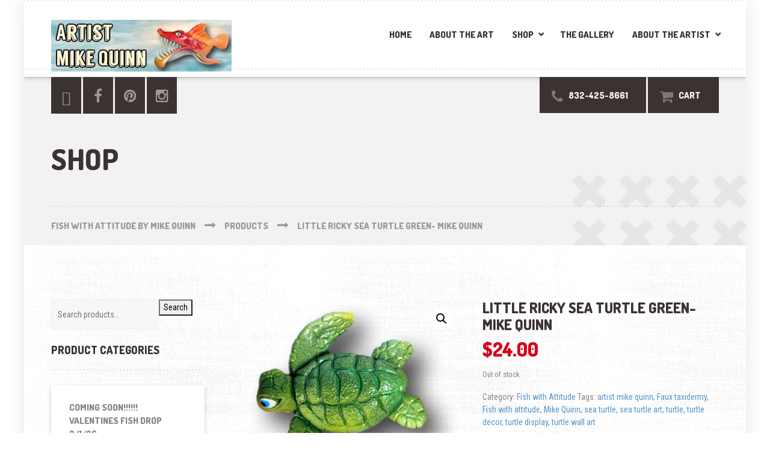

--- FILE ---
content_type: text/html; charset=UTF-8
request_url: https://www.fishwithattitude.com/product/little-ricky-sea-turtle-green-mike-quinn/
body_size: 19549
content:

<!DOCTYPE html>
<html lang="en-US" class="no-js">
	<head>
		<meta charset="UTF-8" />
		<meta name="viewport" content="width=device-width, initial-scale=1.0" />
		
		<meta name="p:domain_verify" content="8d7072c3a06cad34443d466b1a90a140"/>
<meta name="google-site-verification" content="yqwyFKohUSOXxhFWGbuOkmyluZaCHLNe1Gi8HjWmwpA" />







<meta name='robots' content='index, follow, max-image-preview:large, max-snippet:-1, max-video-preview:-1' />
<script>window._wca = window._wca || [];</script>

	<!-- This site is optimized with the Yoast SEO Premium plugin v26.8 (Yoast SEO v26.8) - https://yoast.com/product/yoast-seo-premium-wordpress/ -->
	<title>Little Ricky Sea Turtle Green- Mike Quinn - Fish With Attitude by Mike Quinn</title>
	<meta name="description" content="Little Ricky is quite famous for surfing the undertows near the big reef! Hand made by artist Mike Quinn in Santa Fe Texas." />
	<link rel="canonical" href="https://www.fishwithattitude.com/product/little-ricky-sea-turtle-green-mike-quinn/" />
	<meta property="og:locale" content="en_US" />
	<meta property="og:type" content="article" />
	<meta property="og:title" content="Little Ricky Sea Turtle Green- Mike Quinn" />
	<meta property="og:description" content="Little Ricky is quite famous for surfing the undertows near the big reef! Hand made by artist Mike Quinn in Santa Fe Texas." />
	<meta property="og:url" content="https://www.fishwithattitude.com/product/little-ricky-sea-turtle-green-mike-quinn/" />
	<meta property="og:site_name" content="Fish With Attitude by Mike Quinn" />
	<meta property="article:publisher" content="https://www.facebook.com/FishWithAtttitude/" />
	<meta property="article:modified_time" content="2018-09-21T14:23:33+00:00" />
	<meta property="og:image" content="https://www.fishwithattitude.com/wp-content/uploads/2018/08/39502893_224452418221268_2992729724339355648_n_clipped_rev_1.png" />
	<meta property="og:image:width" content="576" />
	<meta property="og:image:height" content="577" />
	<meta property="og:image:type" content="image/png" />
	<meta name="twitter:card" content="summary_large_image" />
	<meta name="twitter:site" content="@fishwattitude" />
	<meta name="twitter:label1" content="Est. reading time" />
	<meta name="twitter:data1" content="1 minute" />
	<script type="application/ld+json" class="yoast-schema-graph">{"@context":"https://schema.org","@graph":[{"@type":"WebPage","@id":"https://www.fishwithattitude.com/product/little-ricky-sea-turtle-green-mike-quinn/","url":"https://www.fishwithattitude.com/product/little-ricky-sea-turtle-green-mike-quinn/","name":"Little Ricky Sea Turtle Green- Mike Quinn - Fish With Attitude by Mike Quinn","isPartOf":{"@id":"https://www.fishwithattitude.com/#website"},"primaryImageOfPage":{"@id":"https://www.fishwithattitude.com/product/little-ricky-sea-turtle-green-mike-quinn/#primaryimage"},"image":{"@id":"https://www.fishwithattitude.com/product/little-ricky-sea-turtle-green-mike-quinn/#primaryimage"},"thumbnailUrl":"https://www.fishwithattitude.com/wp-content/uploads/2018/08/39502893_224452418221268_2992729724339355648_n_clipped_rev_1.png","datePublished":"2018-08-22T17:25:18+00:00","dateModified":"2018-09-21T14:23:33+00:00","description":"Little Ricky is quite famous for surfing the undertows near the big reef! Hand made by artist Mike Quinn in Santa Fe Texas.","breadcrumb":{"@id":"https://www.fishwithattitude.com/product/little-ricky-sea-turtle-green-mike-quinn/#breadcrumb"},"inLanguage":"en-US","potentialAction":[{"@type":"ReadAction","target":["https://www.fishwithattitude.com/product/little-ricky-sea-turtle-green-mike-quinn/"]}]},{"@type":"ImageObject","inLanguage":"en-US","@id":"https://www.fishwithattitude.com/product/little-ricky-sea-turtle-green-mike-quinn/#primaryimage","url":"https://www.fishwithattitude.com/wp-content/uploads/2018/08/39502893_224452418221268_2992729724339355648_n_clipped_rev_1.png","contentUrl":"https://www.fishwithattitude.com/wp-content/uploads/2018/08/39502893_224452418221268_2992729724339355648_n_clipped_rev_1.png","width":576,"height":577},{"@type":"BreadcrumbList","@id":"https://www.fishwithattitude.com/product/little-ricky-sea-turtle-green-mike-quinn/#breadcrumb","itemListElement":[{"@type":"ListItem","position":1,"name":"Home","item":"https://www.fishwithattitude.com/"},{"@type":"ListItem","position":2,"name":"Shop","item":"https://www.fishwithattitude.com/"},{"@type":"ListItem","position":3,"name":"Little Ricky Sea Turtle Green- Mike Quinn"}]},{"@type":"WebSite","@id":"https://www.fishwithattitude.com/#website","url":"https://www.fishwithattitude.com/","name":"Fish With Attitude by Mike Quinn","description":"Serving Fresh Fish Since 1991","publisher":{"@id":"https://www.fishwithattitude.com/#organization"},"potentialAction":[{"@type":"SearchAction","target":{"@type":"EntryPoint","urlTemplate":"https://www.fishwithattitude.com/?s={search_term_string}"},"query-input":{"@type":"PropertyValueSpecification","valueRequired":true,"valueName":"search_term_string"}}],"inLanguage":"en-US"},{"@type":"Organization","@id":"https://www.fishwithattitude.com/#organization","name":"Fish with Attitude","url":"https://www.fishwithattitude.com/","logo":{"@type":"ImageObject","inLanguage":"en-US","@id":"https://www.fishwithattitude.com/#/schema/logo/image/","url":"https://www.fishwithattitude.com/wp-content/uploads/2016/11/FWALogo.jpg","contentUrl":"https://www.fishwithattitude.com/wp-content/uploads/2016/11/FWALogo.jpg","width":300,"height":86,"caption":"Fish with Attitude"},"image":{"@id":"https://www.fishwithattitude.com/#/schema/logo/image/"},"sameAs":["https://www.facebook.com/FishWithAtttitude/","https://x.com/fishwattitude","https://www.instagram.com/artistmikequinn/?hl=en","https://www.pinterest.com/michaelquinn767/"]}]}</script>
	<!-- / Yoast SEO Premium plugin. -->


<link rel='dns-prefetch' href='//www.fishwithattitude.com' />
<link rel='dns-prefetch' href='//stats.wp.com' />
<link rel='dns-prefetch' href='//fonts.googleapis.com' />
<link rel="alternate" type="application/rss+xml" title="Fish With Attitude by Mike Quinn &raquo; Feed" href="https://www.fishwithattitude.com/feed/" />
<link rel="alternate" type="application/rss+xml" title="Fish With Attitude by Mike Quinn &raquo; Comments Feed" href="https://www.fishwithattitude.com/comments/feed/" />
<link rel="alternate" title="oEmbed (JSON)" type="application/json+oembed" href="https://www.fishwithattitude.com/wp-json/oembed/1.0/embed?url=https%3A%2F%2Fwww.fishwithattitude.com%2Fproduct%2Flittle-ricky-sea-turtle-green-mike-quinn%2F" />
<link rel="alternate" title="oEmbed (XML)" type="text/xml+oembed" href="https://www.fishwithattitude.com/wp-json/oembed/1.0/embed?url=https%3A%2F%2Fwww.fishwithattitude.com%2Fproduct%2Flittle-ricky-sea-turtle-green-mike-quinn%2F&#038;format=xml" />
<style id='wp-img-auto-sizes-contain-inline-css' type='text/css'>
img:is([sizes=auto i],[sizes^="auto," i]){contain-intrinsic-size:3000px 1500px}
/*# sourceURL=wp-img-auto-sizes-contain-inline-css */
</style>
<style id='wp-emoji-styles-inline-css' type='text/css'>

	img.wp-smiley, img.emoji {
		display: inline !important;
		border: none !important;
		box-shadow: none !important;
		height: 1em !important;
		width: 1em !important;
		margin: 0 0.07em !important;
		vertical-align: -0.1em !important;
		background: none !important;
		padding: 0 !important;
	}
/*# sourceURL=wp-emoji-styles-inline-css */
</style>
<style id='wp-block-library-inline-css' type='text/css'>
:root{--wp-block-synced-color:#7a00df;--wp-block-synced-color--rgb:122,0,223;--wp-bound-block-color:var(--wp-block-synced-color);--wp-editor-canvas-background:#ddd;--wp-admin-theme-color:#007cba;--wp-admin-theme-color--rgb:0,124,186;--wp-admin-theme-color-darker-10:#006ba1;--wp-admin-theme-color-darker-10--rgb:0,107,160.5;--wp-admin-theme-color-darker-20:#005a87;--wp-admin-theme-color-darker-20--rgb:0,90,135;--wp-admin-border-width-focus:2px}@media (min-resolution:192dpi){:root{--wp-admin-border-width-focus:1.5px}}.wp-element-button{cursor:pointer}:root .has-very-light-gray-background-color{background-color:#eee}:root .has-very-dark-gray-background-color{background-color:#313131}:root .has-very-light-gray-color{color:#eee}:root .has-very-dark-gray-color{color:#313131}:root .has-vivid-green-cyan-to-vivid-cyan-blue-gradient-background{background:linear-gradient(135deg,#00d084,#0693e3)}:root .has-purple-crush-gradient-background{background:linear-gradient(135deg,#34e2e4,#4721fb 50%,#ab1dfe)}:root .has-hazy-dawn-gradient-background{background:linear-gradient(135deg,#faaca8,#dad0ec)}:root .has-subdued-olive-gradient-background{background:linear-gradient(135deg,#fafae1,#67a671)}:root .has-atomic-cream-gradient-background{background:linear-gradient(135deg,#fdd79a,#004a59)}:root .has-nightshade-gradient-background{background:linear-gradient(135deg,#330968,#31cdcf)}:root .has-midnight-gradient-background{background:linear-gradient(135deg,#020381,#2874fc)}:root{--wp--preset--font-size--normal:16px;--wp--preset--font-size--huge:42px}.has-regular-font-size{font-size:1em}.has-larger-font-size{font-size:2.625em}.has-normal-font-size{font-size:var(--wp--preset--font-size--normal)}.has-huge-font-size{font-size:var(--wp--preset--font-size--huge)}.has-text-align-center{text-align:center}.has-text-align-left{text-align:left}.has-text-align-right{text-align:right}.has-fit-text{white-space:nowrap!important}#end-resizable-editor-section{display:none}.aligncenter{clear:both}.items-justified-left{justify-content:flex-start}.items-justified-center{justify-content:center}.items-justified-right{justify-content:flex-end}.items-justified-space-between{justify-content:space-between}.screen-reader-text{border:0;clip-path:inset(50%);height:1px;margin:-1px;overflow:hidden;padding:0;position:absolute;width:1px;word-wrap:normal!important}.screen-reader-text:focus{background-color:#ddd;clip-path:none;color:#444;display:block;font-size:1em;height:auto;left:5px;line-height:normal;padding:15px 23px 14px;text-decoration:none;top:5px;width:auto;z-index:100000}html :where(.has-border-color){border-style:solid}html :where([style*=border-top-color]){border-top-style:solid}html :where([style*=border-right-color]){border-right-style:solid}html :where([style*=border-bottom-color]){border-bottom-style:solid}html :where([style*=border-left-color]){border-left-style:solid}html :where([style*=border-width]){border-style:solid}html :where([style*=border-top-width]){border-top-style:solid}html :where([style*=border-right-width]){border-right-style:solid}html :where([style*=border-bottom-width]){border-bottom-style:solid}html :where([style*=border-left-width]){border-left-style:solid}html :where(img[class*=wp-image-]){height:auto;max-width:100%}:where(figure){margin:0 0 1em}html :where(.is-position-sticky){--wp-admin--admin-bar--position-offset:var(--wp-admin--admin-bar--height,0px)}@media screen and (max-width:600px){html :where(.is-position-sticky){--wp-admin--admin-bar--position-offset:0px}}

/*# sourceURL=wp-block-library-inline-css */
</style><style id='global-styles-inline-css' type='text/css'>
:root{--wp--preset--aspect-ratio--square: 1;--wp--preset--aspect-ratio--4-3: 4/3;--wp--preset--aspect-ratio--3-4: 3/4;--wp--preset--aspect-ratio--3-2: 3/2;--wp--preset--aspect-ratio--2-3: 2/3;--wp--preset--aspect-ratio--16-9: 16/9;--wp--preset--aspect-ratio--9-16: 9/16;--wp--preset--color--black: #000000;--wp--preset--color--cyan-bluish-gray: #abb8c3;--wp--preset--color--white: #ffffff;--wp--preset--color--pale-pink: #f78da7;--wp--preset--color--vivid-red: #cf2e2e;--wp--preset--color--luminous-vivid-orange: #ff6900;--wp--preset--color--luminous-vivid-amber: #fcb900;--wp--preset--color--light-green-cyan: #7bdcb5;--wp--preset--color--vivid-green-cyan: #00d084;--wp--preset--color--pale-cyan-blue: #8ed1fc;--wp--preset--color--vivid-cyan-blue: #0693e3;--wp--preset--color--vivid-purple: #9b51e0;--wp--preset--gradient--vivid-cyan-blue-to-vivid-purple: linear-gradient(135deg,rgb(6,147,227) 0%,rgb(155,81,224) 100%);--wp--preset--gradient--light-green-cyan-to-vivid-green-cyan: linear-gradient(135deg,rgb(122,220,180) 0%,rgb(0,208,130) 100%);--wp--preset--gradient--luminous-vivid-amber-to-luminous-vivid-orange: linear-gradient(135deg,rgb(252,185,0) 0%,rgb(255,105,0) 100%);--wp--preset--gradient--luminous-vivid-orange-to-vivid-red: linear-gradient(135deg,rgb(255,105,0) 0%,rgb(207,46,46) 100%);--wp--preset--gradient--very-light-gray-to-cyan-bluish-gray: linear-gradient(135deg,rgb(238,238,238) 0%,rgb(169,184,195) 100%);--wp--preset--gradient--cool-to-warm-spectrum: linear-gradient(135deg,rgb(74,234,220) 0%,rgb(151,120,209) 20%,rgb(207,42,186) 40%,rgb(238,44,130) 60%,rgb(251,105,98) 80%,rgb(254,248,76) 100%);--wp--preset--gradient--blush-light-purple: linear-gradient(135deg,rgb(255,206,236) 0%,rgb(152,150,240) 100%);--wp--preset--gradient--blush-bordeaux: linear-gradient(135deg,rgb(254,205,165) 0%,rgb(254,45,45) 50%,rgb(107,0,62) 100%);--wp--preset--gradient--luminous-dusk: linear-gradient(135deg,rgb(255,203,112) 0%,rgb(199,81,192) 50%,rgb(65,88,208) 100%);--wp--preset--gradient--pale-ocean: linear-gradient(135deg,rgb(255,245,203) 0%,rgb(182,227,212) 50%,rgb(51,167,181) 100%);--wp--preset--gradient--electric-grass: linear-gradient(135deg,rgb(202,248,128) 0%,rgb(113,206,126) 100%);--wp--preset--gradient--midnight: linear-gradient(135deg,rgb(2,3,129) 0%,rgb(40,116,252) 100%);--wp--preset--font-size--small: 13px;--wp--preset--font-size--medium: 20px;--wp--preset--font-size--large: 36px;--wp--preset--font-size--x-large: 42px;--wp--preset--spacing--20: 0.44rem;--wp--preset--spacing--30: 0.67rem;--wp--preset--spacing--40: 1rem;--wp--preset--spacing--50: 1.5rem;--wp--preset--spacing--60: 2.25rem;--wp--preset--spacing--70: 3.38rem;--wp--preset--spacing--80: 5.06rem;--wp--preset--shadow--natural: 6px 6px 9px rgba(0, 0, 0, 0.2);--wp--preset--shadow--deep: 12px 12px 50px rgba(0, 0, 0, 0.4);--wp--preset--shadow--sharp: 6px 6px 0px rgba(0, 0, 0, 0.2);--wp--preset--shadow--outlined: 6px 6px 0px -3px rgb(255, 255, 255), 6px 6px rgb(0, 0, 0);--wp--preset--shadow--crisp: 6px 6px 0px rgb(0, 0, 0);}:where(.is-layout-flex){gap: 0.5em;}:where(.is-layout-grid){gap: 0.5em;}body .is-layout-flex{display: flex;}.is-layout-flex{flex-wrap: wrap;align-items: center;}.is-layout-flex > :is(*, div){margin: 0;}body .is-layout-grid{display: grid;}.is-layout-grid > :is(*, div){margin: 0;}:where(.wp-block-columns.is-layout-flex){gap: 2em;}:where(.wp-block-columns.is-layout-grid){gap: 2em;}:where(.wp-block-post-template.is-layout-flex){gap: 1.25em;}:where(.wp-block-post-template.is-layout-grid){gap: 1.25em;}.has-black-color{color: var(--wp--preset--color--black) !important;}.has-cyan-bluish-gray-color{color: var(--wp--preset--color--cyan-bluish-gray) !important;}.has-white-color{color: var(--wp--preset--color--white) !important;}.has-pale-pink-color{color: var(--wp--preset--color--pale-pink) !important;}.has-vivid-red-color{color: var(--wp--preset--color--vivid-red) !important;}.has-luminous-vivid-orange-color{color: var(--wp--preset--color--luminous-vivid-orange) !important;}.has-luminous-vivid-amber-color{color: var(--wp--preset--color--luminous-vivid-amber) !important;}.has-light-green-cyan-color{color: var(--wp--preset--color--light-green-cyan) !important;}.has-vivid-green-cyan-color{color: var(--wp--preset--color--vivid-green-cyan) !important;}.has-pale-cyan-blue-color{color: var(--wp--preset--color--pale-cyan-blue) !important;}.has-vivid-cyan-blue-color{color: var(--wp--preset--color--vivid-cyan-blue) !important;}.has-vivid-purple-color{color: var(--wp--preset--color--vivid-purple) !important;}.has-black-background-color{background-color: var(--wp--preset--color--black) !important;}.has-cyan-bluish-gray-background-color{background-color: var(--wp--preset--color--cyan-bluish-gray) !important;}.has-white-background-color{background-color: var(--wp--preset--color--white) !important;}.has-pale-pink-background-color{background-color: var(--wp--preset--color--pale-pink) !important;}.has-vivid-red-background-color{background-color: var(--wp--preset--color--vivid-red) !important;}.has-luminous-vivid-orange-background-color{background-color: var(--wp--preset--color--luminous-vivid-orange) !important;}.has-luminous-vivid-amber-background-color{background-color: var(--wp--preset--color--luminous-vivid-amber) !important;}.has-light-green-cyan-background-color{background-color: var(--wp--preset--color--light-green-cyan) !important;}.has-vivid-green-cyan-background-color{background-color: var(--wp--preset--color--vivid-green-cyan) !important;}.has-pale-cyan-blue-background-color{background-color: var(--wp--preset--color--pale-cyan-blue) !important;}.has-vivid-cyan-blue-background-color{background-color: var(--wp--preset--color--vivid-cyan-blue) !important;}.has-vivid-purple-background-color{background-color: var(--wp--preset--color--vivid-purple) !important;}.has-black-border-color{border-color: var(--wp--preset--color--black) !important;}.has-cyan-bluish-gray-border-color{border-color: var(--wp--preset--color--cyan-bluish-gray) !important;}.has-white-border-color{border-color: var(--wp--preset--color--white) !important;}.has-pale-pink-border-color{border-color: var(--wp--preset--color--pale-pink) !important;}.has-vivid-red-border-color{border-color: var(--wp--preset--color--vivid-red) !important;}.has-luminous-vivid-orange-border-color{border-color: var(--wp--preset--color--luminous-vivid-orange) !important;}.has-luminous-vivid-amber-border-color{border-color: var(--wp--preset--color--luminous-vivid-amber) !important;}.has-light-green-cyan-border-color{border-color: var(--wp--preset--color--light-green-cyan) !important;}.has-vivid-green-cyan-border-color{border-color: var(--wp--preset--color--vivid-green-cyan) !important;}.has-pale-cyan-blue-border-color{border-color: var(--wp--preset--color--pale-cyan-blue) !important;}.has-vivid-cyan-blue-border-color{border-color: var(--wp--preset--color--vivid-cyan-blue) !important;}.has-vivid-purple-border-color{border-color: var(--wp--preset--color--vivid-purple) !important;}.has-vivid-cyan-blue-to-vivid-purple-gradient-background{background: var(--wp--preset--gradient--vivid-cyan-blue-to-vivid-purple) !important;}.has-light-green-cyan-to-vivid-green-cyan-gradient-background{background: var(--wp--preset--gradient--light-green-cyan-to-vivid-green-cyan) !important;}.has-luminous-vivid-amber-to-luminous-vivid-orange-gradient-background{background: var(--wp--preset--gradient--luminous-vivid-amber-to-luminous-vivid-orange) !important;}.has-luminous-vivid-orange-to-vivid-red-gradient-background{background: var(--wp--preset--gradient--luminous-vivid-orange-to-vivid-red) !important;}.has-very-light-gray-to-cyan-bluish-gray-gradient-background{background: var(--wp--preset--gradient--very-light-gray-to-cyan-bluish-gray) !important;}.has-cool-to-warm-spectrum-gradient-background{background: var(--wp--preset--gradient--cool-to-warm-spectrum) !important;}.has-blush-light-purple-gradient-background{background: var(--wp--preset--gradient--blush-light-purple) !important;}.has-blush-bordeaux-gradient-background{background: var(--wp--preset--gradient--blush-bordeaux) !important;}.has-luminous-dusk-gradient-background{background: var(--wp--preset--gradient--luminous-dusk) !important;}.has-pale-ocean-gradient-background{background: var(--wp--preset--gradient--pale-ocean) !important;}.has-electric-grass-gradient-background{background: var(--wp--preset--gradient--electric-grass) !important;}.has-midnight-gradient-background{background: var(--wp--preset--gradient--midnight) !important;}.has-small-font-size{font-size: var(--wp--preset--font-size--small) !important;}.has-medium-font-size{font-size: var(--wp--preset--font-size--medium) !important;}.has-large-font-size{font-size: var(--wp--preset--font-size--large) !important;}.has-x-large-font-size{font-size: var(--wp--preset--font-size--x-large) !important;}
/*# sourceURL=global-styles-inline-css */
</style>

<style id='classic-theme-styles-inline-css' type='text/css'>
/*! This file is auto-generated */
.wp-block-button__link{color:#fff;background-color:#32373c;border-radius:9999px;box-shadow:none;text-decoration:none;padding:calc(.667em + 2px) calc(1.333em + 2px);font-size:1.125em}.wp-block-file__button{background:#32373c;color:#fff;text-decoration:none}
/*# sourceURL=/wp-includes/css/classic-themes.min.css */
</style>
<link rel='stylesheet' id='contact-form-7-css' href='https://www.fishwithattitude.com/wp-content/plugins/contact-form-7/includes/css/styles.css?ver=6.1.4' type='text/css' media='all' />
<link rel='stylesheet' id='pc_google_analytics-frontend-css' href='https://www.fishwithattitude.com/wp-content/plugins/pc-google-analytics/assets/css/frontend.css?ver=1.0.0' type='text/css' media='all' />
<link rel='stylesheet' id='photoswipe-css' href='https://www.fishwithattitude.com/wp-content/plugins/woocommerce/assets/css/photoswipe/photoswipe.min.css?ver=10.4.3' type='text/css' media='all' />
<link rel='stylesheet' id='photoswipe-default-skin-css' href='https://www.fishwithattitude.com/wp-content/plugins/woocommerce/assets/css/photoswipe/default-skin/default-skin.min.css?ver=10.4.3' type='text/css' media='all' />
<link rel='stylesheet' id='woocommerce-layout-css' href='https://www.fishwithattitude.com/wp-content/plugins/woocommerce/assets/css/woocommerce-layout.css?ver=10.4.3' type='text/css' media='all' />
<style id='woocommerce-layout-inline-css' type='text/css'>

	.infinite-scroll .woocommerce-pagination {
		display: none;
	}
/*# sourceURL=woocommerce-layout-inline-css */
</style>
<link rel='stylesheet' id='woocommerce-smallscreen-css' href='https://www.fishwithattitude.com/wp-content/plugins/woocommerce/assets/css/woocommerce-smallscreen.css?ver=10.4.3' type='text/css' media='only screen and (max-width: 768px)' />
<link rel='stylesheet' id='woocommerce-general-css' href='https://www.fishwithattitude.com/wp-content/plugins/woocommerce/assets/css/woocommerce.css?ver=10.4.3' type='text/css' media='all' />
<style id='woocommerce-inline-inline-css' type='text/css'>
.woocommerce form .form-row .required { visibility: visible; }
/*# sourceURL=woocommerce-inline-inline-css */
</style>
<link rel='stylesheet' id='ZStoreBasicDisplayStyleSheets-css' href='https://www.fishwithattitude.com/wp-content/plugins/zstore-manager-basic/css/pagestyle.css?ver=6.9' type='text/css' media='all' />
<link rel='stylesheet' id='WCPAY_EXPRESS_CHECKOUT_ECE-css' href='https://www.fishwithattitude.com/wp-content/plugins/woocommerce-payments/dist/express-checkout.css?ver=10.4.0' type='text/css' media='all' />
<link rel='stylesheet' id='shaka-main-css' href='https://www.fishwithattitude.com/wp-content/themes/shaka-pt/style.css?ver=2.1.1' type='text/css' media='all' />
<link rel='stylesheet' id='shaka-woocommerce-css' href='https://www.fishwithattitude.com/wp-content/themes/shaka-pt/woocommerce.css?ver=2.1.1' type='text/css' media='all' />
<style id='shaka-woocommerce-inline-css' type='text/css'>
/* WP Customizer start */
.top { background-color: #ffffff; }
.top, .top-navigation a, .top .widget_nav_menu .menu a, .top .social-icons__link, .top .icon-box__title, .top .icon-box { color: #888888; }
.header__container { background-color: #ffffff; }
.header__left-widgets .widget, .header__right-widgets .widget, .header .social-icons__link, .header__left-widgets .widget_search .search-field, .header__right-widgets .widget_search .search-field, .header__left-widgets .widget_search .search-submit, .header__right-widgets .widget_search .search-submit { background-color: #3b3331; }
.header__left-widgets .widget_search .search-field, .header__right-widgets .widget_search .search-field { border-color: #3b3331; }
.header__left-widgets .widget, .header__right-widgets .widget, .header .social-icons__link + .social-icons__link { border-color: #514644; }
.header__left-widgets .widget, .header__right-widgets .widget, .header .icon-box, .header .icon-box__title, .header a.icon-box:focus .fa, .header a.icon-box:hover .fa, .header .social-icons__link:focus, .header .social-icons__link:hover { color: #f7f7f7; }
.header__left-widgets .widget_search .search-field::-webkit-input-placeholder, .header__right-widgets .widget_search .search-field::-webkit-input-placeholder { color: #f7f7f7; }
.header__left-widgets .widget_search .search-field::-moz-placeholder, .header__right-widgets .widget_search .search-field::-moz-placeholder { color: #f7f7f7; }
.header__left-widgets .widget_search .search-field:-ms-input-placeholder, .header__right-widgets .widget_search .search-field:-ms-input-placeholder { color: #f7f7f7; }
.header__left-widgets .widget_search .search-field::placeholder, .header__right-widgets .widget_search .search-field::placeholder { color: #f7f7f7; }
@media (max-width: 991px) { .main-navigation { background-color: #f2f2f2; } }
@media (max-width: 991px) { .main-navigation, .main-navigation a { border-color: #d0d0d0; } }
@media (max-width: 991px) { .main-navigation a { color: #3b3331; } }
@media (max-width: 991px) { .main-navigation .menu-item:focus > a, .main-navigation .menu-item:hover > a { color: #000000; } }
@media (max-width: 991px) { .main-navigation .sub-menu .menu-item > a { color: #999999; } }
@media (max-width: 991px) { .main-navigation .sub-menu .menu-item:hover > a, .main-navigation .sub-menu .menu-item:focus > a { color: #333333; } }
@media (min-width: 992px) { .main-navigation a, .main-navigation > .menu-item-has-children > a::after { color: #3b3331; } }
@media (min-width: 992px) { .main-navigation > .menu-item:focus > a, .main-navigation > .menu-item:hover > a, .main-navigation > .current-menu-item > a, .main-navigation .menu-item:focus > a::after, .main-navigation .menu-item:hover > a::after, .main-navigation > .current-menu-ancestor > a, .main-navigation > .current-menu-ancestor.menu-item-has-children > a::after, .main-navigation > .current-menu-item.menu-item-has-children > a::after { color: #d80019; } }
@media (min-width: 992px) { .main-navigation .sub-menu a { background-color: #d80019; } }
@media (min-width: 992px) { .main-navigation .sub-menu .menu-item > a:hover { background-color: #bf0016; } }
@media (min-width: 992px) { .main-navigation .sub-menu a, .main-navigation .sub-menu .sub-menu a { border-color: #bf0016; } }
@media (min-width: 992px) { .main-navigation .sub-menu .menu-item-has-children::after { color: #bf0016; } }
@media (min-width: 992px) { .main-navigation .sub-menu .menu-item a, .main-navigation .sub-menu .menu-item > a:hover { color: #ffffff; } }
.page-header { background-color: #f2f2f2; }
.page-header__title { color: #3b3331; }
.page-header__subtitle { color: #888888; }
.breadcrumbs a, .breadcrumbs a::after { color: #999999; }
.breadcrumbs a:focus, .breadcrumbs a:hover { color: #d80019; }
.breadcrumbs .current-item { color: #d80019; }
.content-area, .content-area .icon-box { color: #888888; }
h1, h2, h3, h4, h5, h6, hentry__title, .hentry__title a, .latest-news--block .latest-news__title a, .latest-news--more-news, .page-box__title a, .sidebar__headings, body.woocommerce-page ul.products li.product h3, .woocommerce ul.products li.product h3, body.woocommerce-page .entry-summary .entry-title { color: #3b3331; }
.btn-primary-outline, .contact-profile__social-icon, .person-profile__social-icon, .content-area a.icon-box:focus .fa, .content-area a.icon-box:hover .fa, .content-area .widget_nav_menu .menu a:focus, .content-area .widget_nav_menu .menu a:hover, .sidebar .widget_nav_menu .menu a:focus, .sidebar .widget_nav_menu .menu a:hover, .top .social-icons__link:focus, .top .social-icons__link:hover, .top .widget_nav_menu .menu a:focus, .top .widget_nav_menu .menu a:hover, .content-area .widget_nav_menu .menu a::after, .sidebar .widget_nav_menu .menu a::after, .time-table .week-day.today, .accordion .more-link:focus, .accordion .more-link:hover, .accordion__panel .panel-title a:hover, .testimonial__author, .testimonial__carousel, .testimonial__carousel:focus, .special-offer__price, body.woocommerce-page .widget_product_categories .product-categories a:focus, body.woocommerce-page .widget_product_categories .product-categories a:hover, body.woocommerce-page .widget_product_categories .product-categories a::after, body.woocommerce-page ul.products li.product .price, .woocommerce ul.products li.product .price, body.woocommerce-page ul.products li.product a:hover img, .woocommerce ul.products li.product a:hover img, body.woocommerce-page ul.products li.product a, .woocommerce ul.products li.product a, body.woocommerce-page div.product p.price, .accordion__panel .panel-title a, body.woocommerce-page nav.woocommerce-pagination ul li .prev, body.woocommerce-page nav.woocommerce-pagination ul li .next, .widget_archive a:hover, .widget_pages a:hover, .widget_categories a:hover, .widget_meta a:hover, .widget_recent_comments a:hover, .widget_recent_entries a:hover, .widget_rss a:hover, .pw-instagram .loader { color: #d80019; }
.person-profile__social-icon:focus, .person-profile__social-icon:hover, .contact-profile__social-icon:focus, .contact-profile__social-icon:hover, .testimonial__carousel:hover, html body.woocommerce-page nav.woocommerce-pagination ul li .next:focus, html body.woocommerce-page nav.woocommerce-pagination ul li .next:hover, html body.woocommerce-page nav.woocommerce-pagination ul li .prev:focus, html body.woocommerce-page nav.woocommerce-pagination ul li .prev:hover { color: #bf0016; }
.btn-primary-outline:hover, .btn-primary-outline:focus, .btn-primary-outline.focus, btn-primary-outline:active, .btn-primary-outline.active, .open > .btn-primary-outline.dropdown-toggle, .btn-primary, .featured-product__price, .shaka-table thead th, .person-profile__label, .pricing-list__badge, .content-area .widget_nav_menu .menu li.current-menu-item > a, .sidebar .widget_nav_menu .menu li.current-menu-item > a, .portfolio-grid__card-price, .latest-news--featured .latest-news__date, .latest-news--block .latest-news__date, .testimonial__container::before, .testimonial__container::after, .widget_calendar caption, .masonry .hentry__date, .contact-profile__label, .special-offer__label, .pagination .prev, .pagination .next, .post-password-form input, body.woocommerce-page .widget_price_filter .ui-slider .ui-slider-handle, body.woocommerce-page .widget_price_filter .ui-slider .ui-slider-range, body.woocommerce-page .widget_product_categories .product-categories li.current-cat > a, body.woocommerce-page a.button:hover, body.woocommerce-page input.button:hover, body.woocommerce-page input.button.alt:hover, body.woocommerce-page button.button:hover, body.woocommerce-page #review_form #respond input#submit, body.woocommerce-page div.product form.cart .button.single_add_to_cart_button, body.woocommerce-page div.product form.cart .button.single_add_to_cart_button:focus, body.woocommerce-page div.product form.cart .button.single_add_to_cart_button:hover, body.woocommerce-page .woocommerce-error a.button, body.woocommerce-page .woocommerce-info a.button, body.woocommerce-page .woocommerce-message a.button, .woocommerce button.button.alt:disabled, .woocommerce button.button.alt:disabled:hover, .woocommerce button.button.alt:disabled[disabled], .woocommerce button.button.alt:disabled[disabled]:hover, .woocommerce-cart .wc-proceed-to-checkout a.checkout-button, body.woocommerce-page #payment #place_order, body.woocommerce-page a.add_to_cart_button:hover, .woocommerce a.add_to_cart_button:hover { background-color: #d80019; }
.btn-primary:focus, .btn-primary:hover, body.woocommerce-page #review_form #respond input#submit:hover, .woocommerce-cart .wc-proceed-to-checkout a.checkout-button:hover, body.woocommerce-page #payment #place_order:hover, body.woocommerce-page .woocommerce-error a.button:hover, body.woocommerce-page .woocommerce-info a.button:hover, body.woocommerce-page .woocommerce-message a.button:hover, .pagination .prev:focus, .pagination .prev:hover, .pagination .next:focus, .pagination .next:hover, body.woocommerce-page #review_form #respond input#submit:hover, .woocommerce-cart .wc-proceed-to-checkout a.checkout-button:hover { background-color: #bf0016; }
.btn-primary:active:hover, .btn-primary:active:focus, .btn-primary:active.focus, .btn-primary.active.focus, .btn-primary.active:focus, .btn-primary.active:hover { background-color: #960011; }
body.woocommerce-page nav.woocommerce-pagination ul li .prev, body.woocommerce-page nav.woocommerce-pagination ul li .next { background: #d80019; }
body.woocommerce-page nav.woocommerce-pagination ul li .prev:hover, body.woocommerce-page nav.woocommerce-pagination ul li .next:hover { background: #bf0016; }
.btn-primary-outline, .btn-primary-outline:hover, .btn-primary-outline:focus, .btn-primary-outline.focus, btn-primary-outline:active, .btn-primary-outline.active, .open > .btn-primary-outline.dropdown-toggle, .btn-primary, .pagination .prev, .pagination .next, .post-password-form input, body.woocommerce-page nav.woocommerce-pagination ul li .prev, body.woocommerce-page nav.woocommerce-pagination ul li .next { border-color: #d80019; }
.btn-primary:focus, .btn-primary:hover, .pagination .prev:focus, .pagination .prev:hover, .pagination .next:focus, .pagination .next:hover, body.woocommerce-page nav.woocommerce-pagination ul li .prev:hover, body.woocommerce-page nav.woocommerce-pagination ul li .next:hover { border-color: #bf0016; }
.btn-primary:active:hover, .btn-primary:active:focus, .btn-primary:active.focus, .btn-primary.active.focus, .btn-primary.active:focus, .btn-primary.active:hover { border-color: #960011; }
a { color: #5897cc; }
a:focus, a:hover { color: #448bc6; }
.btn-dark { background-color: #3b3331; }
.btn-dark:focus, .btn-dark:hover { background-color: #2d2725; }
.btn-light { background-color: #ffffff; }
.btn-light:focus, .btn-light:hover { background-color: #f2f2f2; }
body .boxed-container { background-color: #ffffff; }
.footer-top { background-color: #3b3331; }
.footer-top__heading { color: #ffffff; }
.footer-top { color: #a5a2a1; }
.footer-top a, .footer-top .widget_nav_menu .menu a { color: #888888; }
.footer { background-color: #3b3331; }
.footer-bottom { color: #a5a2a1; }
.footer-bottom a { color: #a5a2a1; }
/* WP Customizer end */
@media (min-width: 992px) { .header__logo img { margin-top: 18px; } }


body .boxed-container { background-image: url(https://www.fishwithattitude.com/wp-content/themes/shaka-pt/assets/images/shaka-background.png); background-repeat: repeat; background-position: top left; background-attachment: scroll; }

/*# sourceURL=shaka-woocommerce-inline-css */
</style>
<link rel='stylesheet' id='shaka-google-fonts-css' href='//fonts.googleapis.com/css?family=Roboto+Condensed%3A400%2C700%7CDosis%3A300%2C800&#038;subset=latin' type='text/css' media='all' />
<link rel='stylesheet' id='wp-featherlight-css' href='https://www.fishwithattitude.com/wp-content/plugins/wp-featherlight/css/wp-featherlight.min.css?ver=1.3.4' type='text/css' media='all' />
<script type="text/javascript" src="https://www.fishwithattitude.com/wp-includes/js/jquery/jquery.min.js?ver=3.7.1" id="jquery-core-js"></script>
<script type="text/javascript" src="https://www.fishwithattitude.com/wp-includes/js/jquery/jquery-migrate.min.js?ver=3.4.1" id="jquery-migrate-js"></script>
<script type="text/javascript" src="https://www.fishwithattitude.com/wp-content/plugins/pc-google-analytics/assets/js/frontend.min.js?ver=1.0.0" id="pc_google_analytics-frontend-js"></script>
<script type="text/javascript" src="https://www.fishwithattitude.com/wp-content/plugins/woocommerce/assets/js/jquery-blockui/jquery.blockUI.min.js?ver=2.7.0-wc.10.4.3" id="wc-jquery-blockui-js" defer="defer" data-wp-strategy="defer"></script>
<script type="text/javascript" id="wc-add-to-cart-js-extra">
/* <![CDATA[ */
var wc_add_to_cart_params = {"ajax_url":"/wp-admin/admin-ajax.php","wc_ajax_url":"/?wc-ajax=%%endpoint%%","i18n_view_cart":"View cart","cart_url":"https://www.fishwithattitude.com/shop/cart/","is_cart":"","cart_redirect_after_add":"no"};
//# sourceURL=wc-add-to-cart-js-extra
/* ]]> */
</script>
<script type="text/javascript" src="https://www.fishwithattitude.com/wp-content/plugins/woocommerce/assets/js/frontend/add-to-cart.min.js?ver=10.4.3" id="wc-add-to-cart-js" defer="defer" data-wp-strategy="defer"></script>
<script type="text/javascript" src="https://www.fishwithattitude.com/wp-content/plugins/woocommerce/assets/js/zoom/jquery.zoom.min.js?ver=1.7.21-wc.10.4.3" id="wc-zoom-js" defer="defer" data-wp-strategy="defer"></script>
<script type="text/javascript" src="https://www.fishwithattitude.com/wp-content/plugins/woocommerce/assets/js/flexslider/jquery.flexslider.min.js?ver=2.7.2-wc.10.4.3" id="wc-flexslider-js" defer="defer" data-wp-strategy="defer"></script>
<script type="text/javascript" src="https://www.fishwithattitude.com/wp-content/plugins/woocommerce/assets/js/photoswipe/photoswipe.min.js?ver=4.1.1-wc.10.4.3" id="wc-photoswipe-js" defer="defer" data-wp-strategy="defer"></script>
<script type="text/javascript" src="https://www.fishwithattitude.com/wp-content/plugins/woocommerce/assets/js/photoswipe/photoswipe-ui-default.min.js?ver=4.1.1-wc.10.4.3" id="wc-photoswipe-ui-default-js" defer="defer" data-wp-strategy="defer"></script>
<script type="text/javascript" id="wc-single-product-js-extra">
/* <![CDATA[ */
var wc_single_product_params = {"i18n_required_rating_text":"Please select a rating","i18n_rating_options":["1 of 5 stars","2 of 5 stars","3 of 5 stars","4 of 5 stars","5 of 5 stars"],"i18n_product_gallery_trigger_text":"View full-screen image gallery","review_rating_required":"yes","flexslider":{"rtl":false,"animation":"slide","smoothHeight":true,"directionNav":false,"controlNav":"thumbnails","slideshow":false,"animationSpeed":500,"animationLoop":false,"allowOneSlide":false},"zoom_enabled":"1","zoom_options":[],"photoswipe_enabled":"1","photoswipe_options":{"shareEl":false,"closeOnScroll":false,"history":false,"hideAnimationDuration":0,"showAnimationDuration":0},"flexslider_enabled":"1"};
//# sourceURL=wc-single-product-js-extra
/* ]]> */
</script>
<script type="text/javascript" src="https://www.fishwithattitude.com/wp-content/plugins/woocommerce/assets/js/frontend/single-product.min.js?ver=10.4.3" id="wc-single-product-js" defer="defer" data-wp-strategy="defer"></script>
<script type="text/javascript" src="https://www.fishwithattitude.com/wp-content/plugins/woocommerce/assets/js/js-cookie/js.cookie.min.js?ver=2.1.4-wc.10.4.3" id="wc-js-cookie-js" defer="defer" data-wp-strategy="defer"></script>
<script type="text/javascript" id="woocommerce-js-extra">
/* <![CDATA[ */
var woocommerce_params = {"ajax_url":"/wp-admin/admin-ajax.php","wc_ajax_url":"/?wc-ajax=%%endpoint%%","i18n_password_show":"Show password","i18n_password_hide":"Hide password"};
//# sourceURL=woocommerce-js-extra
/* ]]> */
</script>
<script type="text/javascript" src="https://www.fishwithattitude.com/wp-content/plugins/woocommerce/assets/js/frontend/woocommerce.min.js?ver=10.4.3" id="woocommerce-js" defer="defer" data-wp-strategy="defer"></script>
<script type="text/javascript" id="WCPAY_ASSETS-js-extra">
/* <![CDATA[ */
var wcpayAssets = {"url":"https://www.fishwithattitude.com/wp-content/plugins/woocommerce-payments/dist/"};
//# sourceURL=WCPAY_ASSETS-js-extra
/* ]]> */
</script>
<script type="text/javascript" src="https://www.fishwithattitude.com/wp-content/themes/shaka-pt/assets/js/modernizr.custom.20160801.js" id="modernizr-js"></script>
<script type="text/javascript" src="https://www.fishwithattitude.com/wp-content/themes/shaka-pt/bower_components/picturefill/dist/picturefill.min.js?ver=2.2.1" id="picturefill-js"></script>
<script type="text/javascript" src="https://stats.wp.com/s-202604.js" id="woocommerce-analytics-js" defer="defer" data-wp-strategy="defer"></script>
<link rel="https://api.w.org/" href="https://www.fishwithattitude.com/wp-json/" /><link rel="alternate" title="JSON" type="application/json" href="https://www.fishwithattitude.com/wp-json/wp/v2/product/5063" /><link rel="EditURI" type="application/rsd+xml" title="RSD" href="https://www.fishwithattitude.com/xmlrpc.php?rsd" />
<meta name="generator" content="WordPress 6.9" />
<meta name="generator" content="WooCommerce 10.4.3" />
<link rel='shortlink' href='https://www.fishwithattitude.com/?p=5063' />
	<script>
		(function(i,s,o,g,r,a,m){i['GoogleAnalyticsObject']=r;i[r]=i[r]||function(){
		(i[r].q=i[r].q||[]).push(arguments)},i[r].l=1*new Date();a=s.createElement(o),
		m=s.getElementsByTagName(o)[0];a.async=1;a.src=g;m.parentNode.insertBefore(a,m)
		})(window,document,'script','//www.google-analytics.com/analytics.js','ga');
		
		ga('create', 'UA-87360676-1', 'auto');
		ga('send', 'pageview');
		
		</script>
	<style>img#wpstats{display:none}</style>
			<noscript><style>.woocommerce-product-gallery{ opacity: 1 !important; }</style></noscript>
	<link rel="icon" href="https://www.fishwithattitude.com/wp-content/uploads/2016/11/cropped-1399091_726690497371622_929586344_o_clipped_rev_1-32x32.png" sizes="32x32" />
<link rel="icon" href="https://www.fishwithattitude.com/wp-content/uploads/2016/11/cropped-1399091_726690497371622_929586344_o_clipped_rev_1-192x192.png" sizes="192x192" />
<link rel="apple-touch-icon" href="https://www.fishwithattitude.com/wp-content/uploads/2016/11/cropped-1399091_726690497371622_929586344_o_clipped_rev_1-180x180.png" />
<meta name="msapplication-TileImage" content="https://www.fishwithattitude.com/wp-content/uploads/2016/11/cropped-1399091_726690497371622_929586344_o_clipped_rev_1-270x270.png" />









	<link rel='stylesheet' id='wc-blocks-checkout-style-css' href='https://www.fishwithattitude.com/wp-content/plugins/woocommerce-payments/dist/blocks-checkout.css?ver=10.4.0' type='text/css' media='all' />
<link rel='stylesheet' id='wc-blocks-style-css' href='https://www.fishwithattitude.com/wp-content/plugins/woocommerce/assets/client/blocks/wc-blocks.css?ver=wc-10.4.3' type='text/css' media='all' />
<link rel='stylesheet' id='sgmb_socialFont_style-css' href='https://www.fishwithattitude.com/wp-content/plugins/social-media-builder/css/jssocial/font-awesome.min.css?ver=6.9' type='text/css' media='all' />
<link rel='stylesheet' id='sgmb_social2_style-css' href='https://www.fishwithattitude.com/wp-content/plugins/social-media-builder/css/jssocial/jssocials.css?ver=6.9' type='text/css' media='all' />
<link rel='stylesheet' id='jssocials_theme_minima-css' href='https://www.fishwithattitude.com/wp-content/plugins/social-media-builder/css/jssocial/jssocials-theme-minima.css?ver=6.9' type='text/css' media='all' />
<link rel='stylesheet' id='sgmb_widget_style-css' href='https://www.fishwithattitude.com/wp-content/plugins/social-media-builder/css/widget/widget-style.css?ver=6.9' type='text/css' media='all' />
<link rel='stylesheet' id='sgmb_buttons_animate-css' href='https://www.fishwithattitude.com/wp-content/plugins/social-media-builder/css/animate.css?ver=6.9' type='text/css' media='all' />
<link rel='stylesheet' id='sgmb_drop_down_style-css' href='https://www.fishwithattitude.com/wp-content/plugins/social-media-builder/css/widget/simple.dropdown.css?ver=6.9' type='text/css' media='all' />
</head>

	<body class="wp-singular product-template-default single single-product postid-5063 wp-theme-shaka-pt theme-shaka-pt woocommerce woocommerce-page woocommerce-no-js wp-featherlight-captions shaka-pt boxed">
		<div class="boxed-container">

	<header class="site-header">

	<div class="top">
	<div class="container">
		<div class="top__left">
					</div>
		<div class="top__right">
					</div>
	</div>
</div>

		<div class="header__container">
			<div class="container">
				<div class="header">
					<!-- Logo and site name -->
					<div class="header__logo">
						<a href="https://www.fishwithattitude.com/">
															<img src="https://www.fishwithattitude.com/wp-content/uploads/2016/11/FWALogo.jpg" alt="Fish With Attitude by Mike Quinn" srcset="https://www.fishwithattitude.com/wp-content/uploads/2016/11/FWALogo.jpg, https://www.fishwithattitude.com/wp-content/uploads/2016/11/FWALogo.jpg 2x" class="img-fluid"  width="300" height="86"  />
													</a>
					</div>
					<!-- Toggle button for Main Navigation on mobile -->
					<button class="btn  btn-primary  header__navbar-toggler  d-lg-none js-sticky-mobile-option" type="button" data-toggle="collapse" data-target="#shaka-main-navigation"><i class="fa  fa-bars  hamburger"></i> <span>MENU</span></button>
					<!-- Main Navigation -->
					<nav class="header__navigation  collapse  d-lg-block navbar-expand-md  js-sticky-desktop-option" id="shaka-main-navigation" aria-label="Main Menu">
						<ul id="menu-main-menu" class="main-navigation  js-main-nav  js-dropdown" role="menubar"><li id="menu-item-1719" class="menu-item menu-item-type-post_type menu-item-object-page menu-item-1719"><a href="https://www.fishwithattitude.com/home/">Home</a></li>
<li id="menu-item-1508" class="menu-item menu-item-type-post_type menu-item-object-page menu-item-1508"><a href="https://www.fishwithattitude.com/about-the-art/">About the Art</a></li>
<li id="menu-item-1589" class="menu-item menu-item-type-post_type menu-item-object-page menu-item-home menu-item-has-children current_page_parent menu-item-1589" aria-haspopup="true" aria-expanded="false" tabindex="0"><a href="https://www.fishwithattitude.com/">Shop</a>
<ul class="sub-menu">
	<li id="menu-item-1750" class="menu-item menu-item-type-post_type menu-item-object-page menu-item-home current_page_parent menu-item-1750"><a href="https://www.fishwithattitude.com/">Gallery Store</a></li>
	<li id="menu-item-1749" class="menu-item menu-item-type-post_type menu-item-object-page menu-item-1749"><a href="https://www.fishwithattitude.com/shop/my-account/">My Account</a></li>
	<li id="menu-item-1747" class="menu-item menu-item-type-post_type menu-item-object-page menu-item-1747"><a href="https://www.fishwithattitude.com/shop/checkout/">Checkout</a></li>
</ul>
</li>
<li id="menu-item-3935" class="menu-item menu-item-type-post_type menu-item-object-page menu-item-3935"><a href="https://www.fishwithattitude.com/the-gallery/">The Gallery</a></li>
<li id="menu-item-26" class="menu-item menu-item-type-post_type menu-item-object-page menu-item-has-children menu-item-26" aria-haspopup="true" aria-expanded="false" tabindex="0"><a href="https://www.fishwithattitude.com/mike-quinn/">About the Artist</a>
<ul class="sub-menu">
	<li id="menu-item-21" class="menu-item menu-item-type-post_type menu-item-object-page menu-item-21"><a href="https://www.fishwithattitude.com/blog/">Mike’s Blog</a></li>
	<li id="menu-item-1860" class="menu-item menu-item-type-post_type menu-item-object-page menu-item-1860"><a href="https://www.fishwithattitude.com/mike-quinn/">Get to Know Mike</a></li>
	<li id="menu-item-1745" class="menu-item menu-item-type-post_type menu-item-object-page menu-item-1745"><a href="https://www.fishwithattitude.com/mike-quinn/contact/">Contact Us</a></li>
</ul>
</li>
</ul>											</nav>
					<!-- Header left widget area -->
											<div class="header__left-widgets">
							<div class="widget  widget-social-icons">
			<a class="social-icons__link" href="https://twitter.com/fishwattitude" target="_self"><i class="fa  fa-twitter"></i></a>
			<a class="social-icons__link" href="https://www.facebook.com/FishWithAtttitude/" target="_self"><i class="fa  fa-facebook"></i></a>
			<a class="social-icons__link" href="https://www.pinterest.com/fishwthattitude/" target="_self"><i class="fa  fa-pinterest"></i></a>
			<a class="social-icons__link" href="https://www.instagram.com/artistmikequinn/" target="_self"><i class="fa  fa-instagram"></i></a>
	
</div>						</div>
										<!-- Header right widget area -->
											<div class="header__right-widgets">
							<div class="widget  widget-icon-box">
			<div class="icon-box">
	
		<i class="fa  fa-phone"></i>
		<h4 class="icon-box__title">832-425-8661</h4>
		<span class="icon-box__subtitle"></span>

			</div>
	
</div><div class="widget  widget-icon-box">
			<a class="icon-box" href="https://www.fishwithattitude.com/shop/cart/" target="_self">
	
		<i class="fa  fa-shopping-cart"></i>
		<h4 class="icon-box__title">Cart</h4>
		<span class="icon-box__subtitle"></span>

			</a>
	
</div>						</div>
									</div>
			</div>
		</div>

	</header>

	
	<div class="page-header">
		<div class="container">
			<div class="page-header__text">
				
				<h2 class="page-header__title">Shop</h2>
							</div>

				<div class="breadcrumbs">
		<span property="itemListElement" typeof="ListItem"><a property="item" typeof="WebPage" title="Go to Fish With Attitude by Mike Quinn." href="https://www.fishwithattitude.com" class="home"><span property="name">Fish With Attitude by Mike Quinn</span></a><meta property="position" content="1"></span><span property="itemListElement" typeof="ListItem"><a property="item" typeof="WebPage" title="Go to Products." href="https://www.fishwithattitude.com/shop/" class="archive post-product-archive"><span property="name">Products</span></a><meta property="position" content="2"></span><span property="itemListElement" typeof="ListItem"><span property="name">Little Ricky Sea Turtle Green- Mike Quinn</span><meta property="position" content="3"></span>	</div>

		</div>
	</div>

	<div class="content-area  container">
		<div class="row">
			<main id="main" class="site-main  col-12  col-md-9  order-md-2" role="main">
				
					
			<div class="woocommerce-notices-wrapper"></div><div id="product-5063" class="clearfix hentry product type-product post-5063 status-publish first outofstock product_cat-fish product_tag-artist-mike-quinn product_tag-faux-taxidermy product_tag-fish-with-attitude product_tag-mike-quinn product_tag-sea-turtle product_tag-sea-turtle-art product_tag-turtle product_tag-turtle-decor product_tag-turtle-display product_tag-turtle-wall-art has-post-thumbnail sold-individually taxable shipping-taxable purchasable product-type-simple">

	<div class="woocommerce-product-gallery woocommerce-product-gallery--with-images woocommerce-product-gallery--columns-4 images" data-columns="4" style="opacity: 0; transition: opacity .25s ease-in-out;">
	<div class="woocommerce-product-gallery__wrapper">
		<div data-thumb="https://www.fishwithattitude.com/wp-content/uploads/2018/08/39502893_224452418221268_2992729724339355648_n_clipped_rev_1-100x100.png" data-thumb-alt="Little Ricky Sea Turtle Green- Mike Quinn" data-thumb-srcset="https://www.fishwithattitude.com/wp-content/uploads/2018/08/39502893_224452418221268_2992729724339355648_n_clipped_rev_1-100x100.png 100w, https://www.fishwithattitude.com/wp-content/uploads/2018/08/39502893_224452418221268_2992729724339355648_n_clipped_rev_1-300x300.png 300w, https://www.fishwithattitude.com/wp-content/uploads/2018/08/39502893_224452418221268_2992729724339355648_n_clipped_rev_1-150x150.png 150w, https://www.fishwithattitude.com/wp-content/uploads/2018/08/39502893_224452418221268_2992729724339355648_n_clipped_rev_1-540x540.png 540w, https://www.fishwithattitude.com/wp-content/uploads/2018/08/39502893_224452418221268_2992729724339355648_n_clipped_rev_1.png 576w"  data-thumb-sizes="(max-width: 100px) 100vw, 100px" class="woocommerce-product-gallery__image"><a href="https://www.fishwithattitude.com/wp-content/uploads/2018/08/39502893_224452418221268_2992729724339355648_n_clipped_rev_1.png"><img width="576" height="577" src="https://www.fishwithattitude.com/wp-content/uploads/2018/08/39502893_224452418221268_2992729724339355648_n_clipped_rev_1.png" class="wp-post-image" alt="Little Ricky Sea Turtle Green- Mike Quinn" data-caption="" data-src="https://www.fishwithattitude.com/wp-content/uploads/2018/08/39502893_224452418221268_2992729724339355648_n_clipped_rev_1.png" data-large_image="https://www.fishwithattitude.com/wp-content/uploads/2018/08/39502893_224452418221268_2992729724339355648_n_clipped_rev_1.png" data-large_image_width="576" data-large_image_height="577" decoding="async" fetchpriority="high" srcset="https://www.fishwithattitude.com/wp-content/uploads/2018/08/39502893_224452418221268_2992729724339355648_n_clipped_rev_1.png 576w, https://www.fishwithattitude.com/wp-content/uploads/2018/08/39502893_224452418221268_2992729724339355648_n_clipped_rev_1-300x300.png 300w, https://www.fishwithattitude.com/wp-content/uploads/2018/08/39502893_224452418221268_2992729724339355648_n_clipped_rev_1-100x100.png 100w, https://www.fishwithattitude.com/wp-content/uploads/2018/08/39502893_224452418221268_2992729724339355648_n_clipped_rev_1-150x150.png 150w, https://www.fishwithattitude.com/wp-content/uploads/2018/08/39502893_224452418221268_2992729724339355648_n_clipped_rev_1-540x540.png 540w" sizes="(max-width: 576px) 100vw, 576px" /></a></div><div data-thumb="https://www.fishwithattitude.com/wp-content/uploads/2018/08/39605928_205954806946115_1522498999431462912_n_clipped_rev_1-100x100.png" data-thumb-alt="Little Ricky Sea Turtle Green- Mike Quinn - Image 2" data-thumb-srcset="https://www.fishwithattitude.com/wp-content/uploads/2018/08/39605928_205954806946115_1522498999431462912_n_clipped_rev_1-100x100.png 100w, https://www.fishwithattitude.com/wp-content/uploads/2018/08/39605928_205954806946115_1522498999431462912_n_clipped_rev_1-300x300.png 300w, https://www.fishwithattitude.com/wp-content/uploads/2018/08/39605928_205954806946115_1522498999431462912_n_clipped_rev_1-600x599.png 600w, https://www.fishwithattitude.com/wp-content/uploads/2018/08/39605928_205954806946115_1522498999431462912_n_clipped_rev_1-150x150.png 150w, https://www.fishwithattitude.com/wp-content/uploads/2018/08/39605928_205954806946115_1522498999431462912_n_clipped_rev_1-540x540.png 540w, https://www.fishwithattitude.com/wp-content/uploads/2018/08/39605928_205954806946115_1522498999431462912_n_clipped_rev_1.png 619w"  data-thumb-sizes="(max-width: 100px) 100vw, 100px" class="woocommerce-product-gallery__image"><a href="https://www.fishwithattitude.com/wp-content/uploads/2018/08/39605928_205954806946115_1522498999431462912_n_clipped_rev_1.png"><img width="600" height="599" src="https://www.fishwithattitude.com/wp-content/uploads/2018/08/39605928_205954806946115_1522498999431462912_n_clipped_rev_1-600x599.png" class="" alt="Little Ricky Sea Turtle Green- Mike Quinn - Image 2" data-caption="" data-src="https://www.fishwithattitude.com/wp-content/uploads/2018/08/39605928_205954806946115_1522498999431462912_n_clipped_rev_1.png" data-large_image="https://www.fishwithattitude.com/wp-content/uploads/2018/08/39605928_205954806946115_1522498999431462912_n_clipped_rev_1.png" data-large_image_width="619" data-large_image_height="618" decoding="async" srcset="https://www.fishwithattitude.com/wp-content/uploads/2018/08/39605928_205954806946115_1522498999431462912_n_clipped_rev_1-600x599.png 600w, https://www.fishwithattitude.com/wp-content/uploads/2018/08/39605928_205954806946115_1522498999431462912_n_clipped_rev_1-300x300.png 300w, https://www.fishwithattitude.com/wp-content/uploads/2018/08/39605928_205954806946115_1522498999431462912_n_clipped_rev_1-100x100.png 100w, https://www.fishwithattitude.com/wp-content/uploads/2018/08/39605928_205954806946115_1522498999431462912_n_clipped_rev_1-150x150.png 150w, https://www.fishwithattitude.com/wp-content/uploads/2018/08/39605928_205954806946115_1522498999431462912_n_clipped_rev_1-540x540.png 540w, https://www.fishwithattitude.com/wp-content/uploads/2018/08/39605928_205954806946115_1522498999431462912_n_clipped_rev_1.png 619w" sizes="(max-width: 600px) 100vw, 600px" /></a></div>	</div>
</div>

	<div class="summary entry-summary">
		<h1 class="product_title entry-title">Little Ricky Sea Turtle Green- Mike Quinn</h1><p class="price"><span class="woocommerce-Price-amount amount"><bdi><span class="woocommerce-Price-currencySymbol">&#36;</span>24.00</bdi></span></p>
<p class="stock out-of-stock">Out of stock</p>
<div class="product_meta">

	
	
	<span class="posted_in">Category: <a href="https://www.fishwithattitude.com/product-category/fish/" rel="tag">Fish with Attitude</a></span>
	<span class="tagged_as">Tags: <a href="https://www.fishwithattitude.com/product-tag/artist-mike-quinn/" rel="tag">artist mike quinn</a>, <a href="https://www.fishwithattitude.com/product-tag/faux-taxidermy/" rel="tag">Faux taxidermy</a>, <a href="https://www.fishwithattitude.com/product-tag/fish-with-attitude/" rel="tag">Fish with attitude</a>, <a href="https://www.fishwithattitude.com/product-tag/mike-quinn/" rel="tag">Mike Quinn</a>, <a href="https://www.fishwithattitude.com/product-tag/sea-turtle/" rel="tag">sea turtle</a>, <a href="https://www.fishwithattitude.com/product-tag/sea-turtle-art/" rel="tag">sea turtle art</a>, <a href="https://www.fishwithattitude.com/product-tag/turtle/" rel="tag">turtle</a>, <a href="https://www.fishwithattitude.com/product-tag/turtle-decor/" rel="tag">turtle decor</a>, <a href="https://www.fishwithattitude.com/product-tag/turtle-display/" rel="tag">turtle display</a>, <a href="https://www.fishwithattitude.com/product-tag/turtle-wall-art/" rel="tag">turtle wall art</a></span>
	
</div>
	</div>

	
	<div class="woocommerce-tabs wc-tabs-wrapper">
		<ul class="tabs wc-tabs" role="tablist">
							<li role="presentation" class="description_tab" id="tab-title-description">
					<a href="#tab-description" role="tab" aria-controls="tab-description">
						Description					</a>
				</li>
					</ul>
					<div class="woocommerce-Tabs-panel woocommerce-Tabs-panel--description panel entry-content wc-tab" id="tab-description" role="tabpanel" aria-labelledby="tab-title-description">
				
	<h2>Description</h2>

<ul>
<li>Name: “<span id="fbPhotoSnowliftCaption" class="fbPhotosPhotoCaption" tabindex="0" data-ft="{&quot;tn&quot;:&quot;K&quot;}"><span class="hasCaption">Little Ricky</span></span>&#8220;</li>
<li>Material: Hydrostone, Hand Painted</li>
<li>Dimensions: 5″ x 6″</li>
<li>Indoor , or under covered patio outside</li>
</ul>
<p><span id="fbPhotoSnowliftCaption" class="fbPhotosPhotoCaption" tabindex="0" data-ft="{&quot;tn&quot;:&quot;K&quot;}"><span class="hasCaption">Little Ricky is quite famous for surfing the undertows near the big reef!</span></span> The detailed fins, shell and face of this guy make him a &#8220;Must Have&#8221; for collectors. He measures 5″ x 6″ and hangs on the wall with a built in eyelet. He’s sporting a hand painted custom finish that is designed for indoor use or outside in a protected/covered area.</p>
<p>This piece is designed and created by artist Mike Quinn, it’s part of his Fish with Attitude collection. It’s one of a kind nature means it will have unique markings, design, spots, teeth, fur, claws or whatever is applicable to the creature posted.</p>
<p>Did you know Mike can custom paint a special Fish with Attitude just for you? Well he can! Mike has lots of options…check out the <a href="https://www.fishwithattitude.com/about-the-art/">About the Art</a> page for more insight into his work.</p>
<div class = 'socialMediaOnEveryPost'><div id="sgmbShare1-1" class="sgmbShare jssocials-theme-minima sgmbWidget1-1"></div><div class="dropdownWrapper dropdownWrapper1 dropdownWrapper-for-widget " id="dropdownWrapper-for-widget">
						<div class="dropdownLabel" id="dropdownLabel-share-list"><span class="sgmbButtonListLabel1">Share List</span></div>
						<div class="dropdownPanel dropdownPanel1-1">
						</div>
					</div><script>  SGMB_URL = "https://www.fishwithattitude.com/wp-content/plugins/social-media-builder/"; jQuery(".dropdownWrapper").hide(); SGMB_GOOGLE_ACOUNT = ""; </script><script type="text/javascript">
		jQuery(document).ready(function($){var widget = new SGMBWidget();widget.show({"id":"1","title":"Pinterest","options":{"currentUrl":"1","url":"","shareText":"Fishwithattitude.com","fontSize":"14","betweenButtons":"1px","theme":"cloud","buttonsPosition":"","socialTheme":"minima","icon":"cloud","buttonsPanelEffect":"No Effect","buttonsEffect":"No Effect","iconsEffect":"No Effect","buttons":"{\"pinterest\":{\"label\":\"Pin this\",\"icon\":\"cloud-pinterest\"},\"facebook\":{\"label\":\"Share\",\"icon\":\"cloud-facebook\"},\"twitter\":{\"label\":\"Tweet\",\"icon\":\"cloud-twitter\",\"via\":\"\",\"hashtags\":\"\"},\"googleplus\":{\"label\":\"+1\",\"icon\":\"cloud-googleplus\"},\"email\":{\"label\":\"E-mail\",\"icon\":\"cloud-email\"}}","roundButton":"on","showLabels":"","showCounts":"","showCenter":"","showButtonsAsList":"","setButtonsPosition":"","sgmbDropdownColor":"","sgmbDropdownLabelFontSize":"14","sgmbDropdownLabelColor":"","showButtonsOnEveryPost":"on","showOnAllPost":"on","sgmbPostionOnEveryPost":"Left","textOnEveryPost":"","showButtonsOnMobileDirect":""},"buttonOptions":{"pinterest":{"label":"Pin this","icon":"cloud-pinterest"},"facebook":{"label":"Share","icon":"cloud-facebook"},"twitter":{"label":"Tweet","icon":"cloud-twitter","via":"","hashtags":""},"googleplus":{"label":"+1","icon":"cloud-googleplus"},"email":{"label":"E-mail","icon":"cloud-email"}},"button":["pinterest","facebook","twitter","googleplus","email"]}, 1, '', 'https://www.fishwithattitude.com/wp-content/uploads/2018/08/39502893_224452418221268_2992729724339355648_n_clipped_rev_1.png', '', 'https://www.fishwithattitude.com/product/little-ricky-sea-turtle-green-mike-quinn/'); });</script></div><script> jQuery(".socialMediaOnEveryPost").addClass("sgmb-left") </script>			</div>
		
			</div>


	<section class="related products">

					<h2>Related products</h2>
				<ul class="products columns-3">

			
					<li class="clearfix hentry product type-product post-10257 status-publish first instock product_cat-fish product_tag-artist-mike-quinn product_tag-east-side-louie product_tag-east-side-louie-fish product_tag-fish product_tag-fish-art product_tag-fish-with-attitude has-post-thumbnail sold-individually taxable shipping-taxable purchasable product-type-simple">
	<a href="https://www.fishwithattitude.com/product/orange-dr-trovlov-fish-with-attitude/" class="woocommerce-LoopProduct-link woocommerce-loop-product__link"><img width="300" height="300" src="https://www.fishwithattitude.com/wp-content/uploads/2025/06/IMG_2486-300x300.jpeg" class="attachment-woocommerce_thumbnail size-woocommerce_thumbnail" alt="Dr. Trovlov - Fish with Attitude" decoding="async" loading="lazy" srcset="https://www.fishwithattitude.com/wp-content/uploads/2025/06/IMG_2486-300x300.jpeg 300w, https://www.fishwithattitude.com/wp-content/uploads/2025/06/IMG_2486-150x150.jpeg 150w, https://www.fishwithattitude.com/wp-content/uploads/2025/06/IMG_2486-100x100.jpeg 100w" sizes="auto, (max-width: 300px) 100vw, 300px" /><h2 class="woocommerce-loop-product__title">Dr. Trovlov &#8211; Fish with Attitude</h2>
	<span class="price"><span class="woocommerce-Price-amount amount"><bdi><span class="woocommerce-Price-currencySymbol">&#36;</span>42.00</bdi></span></span>
</a><a href="/product/little-ricky-sea-turtle-green-mike-quinn/?add-to-cart=10257" aria-describedby="woocommerce_loop_add_to_cart_link_describedby_10257" data-quantity="1" class="button product_type_simple add_to_cart_button ajax_add_to_cart" data-product_id="10257" data-product_sku="" aria-label="Add to cart: &ldquo;Dr. Trovlov - Fish with Attitude&rdquo;" rel="nofollow" data-success_message="&ldquo;Dr. Trovlov - Fish with Attitude&rdquo; has been added to your cart" role="button">Add to cart</a>	<span id="woocommerce_loop_add_to_cart_link_describedby_10257" class="screen-reader-text">
			</span>
</li>

			
					<li class="clearfix hentry product type-product post-15734 status-publish instock product_cat-fish product_tag-artist-mike-quinn product_tag-faux-taxidermy product_tag-fish product_tag-fish-art product_tag-fish-with-attitude product_tag-flo-dad has-post-thumbnail sold-individually taxable shipping-taxable purchasable product-type-simple">
	<a href="https://www.fishwithattitude.com/product/flo-dad-fish-with-attitude-3/" class="woocommerce-LoopProduct-link woocommerce-loop-product__link"><img width="300" height="300" src="https://www.fishwithattitude.com/wp-content/uploads/2025/07/IMG_2465-300x300.jpeg" class="attachment-woocommerce_thumbnail size-woocommerce_thumbnail" alt="Flo-Dad - Fish with Attitude" decoding="async" loading="lazy" srcset="https://www.fishwithattitude.com/wp-content/uploads/2025/07/IMG_2465-300x300.jpeg 300w, https://www.fishwithattitude.com/wp-content/uploads/2025/07/IMG_2465-150x150.jpeg 150w, https://www.fishwithattitude.com/wp-content/uploads/2025/07/IMG_2465-100x100.jpeg 100w" sizes="auto, (max-width: 300px) 100vw, 300px" /><h2 class="woocommerce-loop-product__title">Flo-Dad &#8211; Fish with Attitude</h2>
	<span class="price"><span class="woocommerce-Price-amount amount"><bdi><span class="woocommerce-Price-currencySymbol">&#36;</span>46.00</bdi></span></span>
</a><a href="/product/little-ricky-sea-turtle-green-mike-quinn/?add-to-cart=15734" aria-describedby="woocommerce_loop_add_to_cart_link_describedby_15734" data-quantity="1" class="button product_type_simple add_to_cart_button ajax_add_to_cart" data-product_id="15734" data-product_sku="" aria-label="Add to cart: &ldquo;Flo-Dad - Fish with Attitude&rdquo;" rel="nofollow" data-success_message="&ldquo;Flo-Dad - Fish with Attitude&rdquo; has been added to your cart" role="button">Add to cart</a>	<span id="woocommerce_loop_add_to_cart_link_describedby_15734" class="screen-reader-text">
			</span>
</li>

			
					<li class="clearfix hentry product type-product post-15177 status-publish last instock product_cat-fish product_tag-artist-mike-quinn product_tag-chuys product_tag-chuys-fish-art product_tag-duck-billed-platypus has-post-thumbnail sold-individually taxable shipping-taxable purchasable product-type-simple">
	<a href="https://www.fishwithattitude.com/product/lazy-susan-platypus/" class="woocommerce-LoopProduct-link woocommerce-loop-product__link"><img width="300" height="300" src="https://www.fishwithattitude.com/wp-content/uploads/2024/10/IMG_1763-300x300.jpeg" class="attachment-woocommerce_thumbnail size-woocommerce_thumbnail" alt="Lazy Susan - Platypus" decoding="async" loading="lazy" srcset="https://www.fishwithattitude.com/wp-content/uploads/2024/10/IMG_1763-300x300.jpeg 300w, https://www.fishwithattitude.com/wp-content/uploads/2024/10/IMG_1763-150x150.jpeg 150w, https://www.fishwithattitude.com/wp-content/uploads/2024/10/IMG_1763-100x100.jpeg 100w" sizes="auto, (max-width: 300px) 100vw, 300px" /><h2 class="woocommerce-loop-product__title">Lazy Susan &#8211; Platypus</h2>
	<span class="price"><span class="woocommerce-Price-amount amount"><bdi><span class="woocommerce-Price-currencySymbol">&#36;</span>34.00</bdi></span></span>
</a><a href="/product/little-ricky-sea-turtle-green-mike-quinn/?add-to-cart=15177" aria-describedby="woocommerce_loop_add_to_cart_link_describedby_15177" data-quantity="1" class="button product_type_simple add_to_cart_button ajax_add_to_cart" data-product_id="15177" data-product_sku="" aria-label="Add to cart: &ldquo;Lazy Susan - Platypus&rdquo;" rel="nofollow" data-success_message="&ldquo;Lazy Susan - Platypus&rdquo; has been added to your cart" role="button">Add to cart</a>	<span id="woocommerce_loop_add_to_cart_link_describedby_15177" class="screen-reader-text">
			</span>
</li>

			
		</ul>

	</section>
	</div>


		
				</main>
							<div class="col-12  col-md-3  order-md-1">
					<div class="sidebar" role="complementary">
						<div class="widget  woocommerce widget_product_search"><form role="search" method="get" class="woocommerce-product-search" action="https://www.fishwithattitude.com/">
	<label class="screen-reader-text" for="woocommerce-product-search-field-0">Search for:</label>
	<input type="search" id="woocommerce-product-search-field-0" class="search-field" placeholder="Search products&hellip;" value="" name="s" />
	<button type="submit" value="Search" class="">Search</button>
	<input type="hidden" name="post_type" value="product" />
</form>
</div><div class="widget  woocommerce widget_product_categories"><h4 class="sidebar__headings">Product Categories</h4><ul class="product-categories"><li class="cat-item cat-item-282"><a href="https://www.fishwithattitude.com/product-category/valentines-fish-drop/">Coming soon!!!!!! Valentines Fish Drop 2/1/26</a></li>
<li class="cat-item cat-item-73"><a href="https://www.fishwithattitude.com/product-category/creatures-with-attitude/">Creatures with Attitude</a></li>
<li class="cat-item cat-item-51 current-cat"><a href="https://www.fishwithattitude.com/product-category/fish/">Fish with Attitude</a></li>
<li class="cat-item cat-item-81"><a href="https://www.fishwithattitude.com/product-category/fly-phoebe-fly-book/">Fly Phoebe Fly - Book</a></li>
<li class="cat-item cat-item-74"><a href="https://www.fishwithattitude.com/product-category/mike-quinn-prints/">Mike Quinn Prints</a></li>
<li class="cat-item cat-item-405"><a href="https://www.fishwithattitude.com/product-category/retail-locations-events/">Retail Locations/Events</a></li>
<li class="cat-item cat-item-156"><a href="https://www.fishwithattitude.com/product-category/stunt-sculptures/">Stunt Sculptures</a></li>
</ul></div><div class="widget  woocommerce widget_shopping_cart"><h4 class="sidebar__headings">Cart</h4><div class="widget_shopping_cart_content"></div></div>					</div>
				</div>
					</div>
	</div>
	
	

	<footer class="footer">
		<!-- Footer Top -->
				<div class="footer-top">
			<div class="container">
				<div class="row">
					<div class="col-12  col-lg-3"><div class="widget  widget_text"><h6 class="footer-top__heading">CONTACT INFO</h6>			<div class="textwidget">6213 Avenue M,
Santa Fe Texas 77510
1-832-425-8661
Michaelquinn767@yahoo.com

</div>
		</div></div><div class="col-12  col-lg-2"><div class="widget  widget_text">			<div class="textwidget"><img src="https://www.fishwithattitude.com/wp-content/uploads/2016/11/11741096_1052928824747786_1864288364568579449_o_clipped_rev_1.png" alt="Footer Logo">
<br><br></div>
		</div></div>				</div>
			</div>
		</div>
				<!-- Footer Bottom -->
		<div class="footer-bottom">
			<div class="container">
				<div class="row">
					<div class="col-12  col-lg-4">
						<div class="footer-bottom__left">
													</div>
					</div>
					<div class="col-12  col-lg-4">
						<div class="footer-bottom__center">
													</div>
					</div>
					<div class="col-12  col-lg-4">
						<div class="footer-bottom__right">
							Copyright © 2016 Mike Quinn. All rights reserved.						</div>
					</div>
				</div>
			</div>
		</div>
	</footer>
	</div><!-- end of .boxed-container -->

	







<script type="speculationrules">
{"prefetch":[{"source":"document","where":{"and":[{"href_matches":"/*"},{"not":{"href_matches":["/wp-*.php","/wp-admin/*","/wp-content/uploads/*","/wp-content/*","/wp-content/plugins/*","/wp-content/themes/shaka-pt/*","/*\\?(.+)"]}},{"not":{"selector_matches":"a[rel~=\"nofollow\"]"}},{"not":{"selector_matches":".no-prefetch, .no-prefetch a"}}]},"eagerness":"conservative"}]}
</script>
<script type="application/ld+json">{"@context":"https://schema.org/","@type":"Product","@id":"https://www.fishwithattitude.com/product/little-ricky-sea-turtle-green-mike-quinn/#product","name":"Little Ricky Sea Turtle Green- Mike Quinn","url":"https://www.fishwithattitude.com/product/little-ricky-sea-turtle-green-mike-quinn/","description":"Name: \u201cLittle Ricky\"\r\n \tMaterial: Hydrostone, Hand Painted\r\n \tDimensions: 5\u2033 x 6\u2033\r\n \tIndoor , or under covered patio outside\r\n\r\nLittle Ricky is quite famous for surfing the undertows near the big reef! The detailed fins, shell and face of this guy make him a \"Must Have\" for collectors. He measures 5\u2033 x 6\u2033 and hangs on the wall with a built in eyelet. He\u2019s sporting a hand painted custom finish that is designed for indoor use or outside in a protected/covered area.\r\n\r\nThis piece is designed and created by artist Mike Quinn, it\u2019s part of his Fish with Attitude collection. It\u2019s one of a kind nature means it will have unique markings, design, spots, teeth, fur, claws or whatever is applicable to the creature posted.\r\n\r\nDid you know Mike can custom paint a special Fish with Attitude just for you? Well he can! Mike has lots of options\u2026check out the About the Art page for more insight into his work.","image":"https://www.fishwithattitude.com/wp-content/uploads/2018/08/39502893_224452418221268_2992729724339355648_n_clipped_rev_1.png","sku":5063,"offers":[{"@type":"Offer","priceSpecification":[{"@type":"UnitPriceSpecification","price":"24.00","priceCurrency":"USD","valueAddedTaxIncluded":false,"validThrough":"2027-12-31"}],"priceValidUntil":"2027-12-31","availability":"https://schema.org/OutOfStock","url":"https://www.fishwithattitude.com/product/little-ricky-sea-turtle-green-mike-quinn/","seller":{"@type":"Organization","name":"Fish With Attitude by Mike Quinn","url":"https://www.fishwithattitude.com"}}]}</script>
<div id="photoswipe-fullscreen-dialog" class="pswp" tabindex="-1" role="dialog" aria-modal="true" aria-hidden="true" aria-label="Full screen image">
	<div class="pswp__bg"></div>
	<div class="pswp__scroll-wrap">
		<div class="pswp__container">
			<div class="pswp__item"></div>
			<div class="pswp__item"></div>
			<div class="pswp__item"></div>
		</div>
		<div class="pswp__ui pswp__ui--hidden">
			<div class="pswp__top-bar">
				<div class="pswp__counter"></div>
				<button class="pswp__button pswp__button--zoom" aria-label="Zoom in/out"></button>
				<button class="pswp__button pswp__button--fs" aria-label="Toggle fullscreen"></button>
				<button class="pswp__button pswp__button--share" aria-label="Share"></button>
				<button class="pswp__button pswp__button--close" aria-label="Close (Esc)"></button>
				<div class="pswp__preloader">
					<div class="pswp__preloader__icn">
						<div class="pswp__preloader__cut">
							<div class="pswp__preloader__donut"></div>
						</div>
					</div>
				</div>
			</div>
			<div class="pswp__share-modal pswp__share-modal--hidden pswp__single-tap">
				<div class="pswp__share-tooltip"></div>
			</div>
			<button class="pswp__button pswp__button--arrow--left" aria-label="Previous (arrow left)"></button>
			<button class="pswp__button pswp__button--arrow--right" aria-label="Next (arrow right)"></button>
			<div class="pswp__caption">
				<div class="pswp__caption__center"></div>
			</div>
		</div>
	</div>
</div>
	<script type='text/javascript'>
		(function () {
			var c = document.body.className;
			c = c.replace(/woocommerce-no-js/, 'woocommerce-js');
			document.body.className = c;
		})();
	</script>
	<script type="text/javascript" src="https://www.fishwithattitude.com/wp-includes/js/dist/hooks.min.js?ver=dd5603f07f9220ed27f1" id="wp-hooks-js"></script>
<script type="text/javascript" src="https://www.fishwithattitude.com/wp-includes/js/dist/i18n.min.js?ver=c26c3dc7bed366793375" id="wp-i18n-js"></script>
<script type="text/javascript" id="wp-i18n-js-after">
/* <![CDATA[ */
wp.i18n.setLocaleData( { 'text direction\u0004ltr': [ 'ltr' ] } );
//# sourceURL=wp-i18n-js-after
/* ]]> */
</script>
<script type="text/javascript" src="https://www.fishwithattitude.com/wp-content/plugins/contact-form-7/includes/swv/js/index.js?ver=6.1.4" id="swv-js"></script>
<script type="text/javascript" id="contact-form-7-js-before">
/* <![CDATA[ */
var wpcf7 = {
    "api": {
        "root": "https:\/\/www.fishwithattitude.com\/wp-json\/",
        "namespace": "contact-form-7\/v1"
    }
};
//# sourceURL=contact-form-7-js-before
/* ]]> */
</script>
<script type="text/javascript" src="https://www.fishwithattitude.com/wp-content/plugins/contact-form-7/includes/js/index.js?ver=6.1.4" id="contact-form-7-js"></script>
<script type="text/javascript" src="https://www.fishwithattitude.com/wp-content/plugins/zstore-manager-basic/includes/../js/zStoredisplay.js?ver=6.9" id="ZstoreDisplay-js"></script>
<script type="text/javascript" src="https://www.fishwithattitude.com/wp-includes/js/dist/vendor/lodash.min.js?ver=4.17.21" id="lodash-js"></script>
<script type="text/javascript" id="lodash-js-after">
/* <![CDATA[ */
window.lodash = _.noConflict();
//# sourceURL=lodash-js-after
/* ]]> */
</script>
<script type="text/javascript" src="https://www.fishwithattitude.com/wp-includes/js/dist/url.min.js?ver=9e178c9516d1222dc834" id="wp-url-js"></script>
<script type="text/javascript" src="https://www.fishwithattitude.com/wp-includes/js/dist/api-fetch.min.js?ver=3a4d9af2b423048b0dee" id="wp-api-fetch-js"></script>
<script type="text/javascript" id="wp-api-fetch-js-after">
/* <![CDATA[ */
wp.apiFetch.use( wp.apiFetch.createRootURLMiddleware( "https://www.fishwithattitude.com/wp-json/" ) );
wp.apiFetch.nonceMiddleware = wp.apiFetch.createNonceMiddleware( "54830b148f" );
wp.apiFetch.use( wp.apiFetch.nonceMiddleware );
wp.apiFetch.use( wp.apiFetch.mediaUploadMiddleware );
wp.apiFetch.nonceEndpoint = "https://www.fishwithattitude.com/wp-admin/admin-ajax.php?action=rest-nonce";
//# sourceURL=wp-api-fetch-js-after
/* ]]> */
</script>
<script type="text/javascript" src="https://www.fishwithattitude.com/wp-includes/js/dist/dom-ready.min.js?ver=f77871ff7694fffea381" id="wp-dom-ready-js"></script>
<script type="text/javascript" src="https://www.fishwithattitude.com/wp-includes/js/dist/html-entities.min.js?ver=e8b78b18a162491d5e5f" id="wp-html-entities-js"></script>
<script type="text/javascript" src="https://www.fishwithattitude.com/wp-includes/js/dist/vendor/wp-polyfill.min.js?ver=3.15.0" id="wp-polyfill-js"></script>
<script type="text/javascript" src="https://js.stripe.com/v3/?ver=3.0" id="stripe-js"></script>
<script type="text/javascript" id="WCPAY_EXPRESS_CHECKOUT_ECE-js-extra">
/* <![CDATA[ */
var wcpayExpressCheckoutParams = {"ajax_url":"https://www.fishwithattitude.com/wp-admin/admin-ajax.php","wc_ajax_url":"/?wc-ajax=%%endpoint%%","nonce":{"platform_tracker":"e26c74d6e4","tokenized_cart_nonce":"9925cdd964","tokenized_cart_session_nonce":"242b8bfe64","store_api_nonce":"d6efa5d077"},"checkout":{"currency_code":"usd","currency_decimals":2,"country_code":"US","needs_shipping":false,"needs_payer_phone":true,"allowed_shipping_countries":["US"],"display_prices_with_tax":false},"button":{"type":"buy","theme":"dark","height":"40","radius":4,"locale":"en","branded_type":"long"},"login_confirmation":"","button_context":"product","has_block":"","product":{"shippingOptions":{"id":"pending","label":"Pending","detail":"","amount":0},"displayItems":[{"label":"Little Ricky Sea Turtle Green- Mike Quinn","amount":2400},{"label":"Shipping","amount":0,"pending":true}],"total":{"label":"FISH WITH ATTITUDE (via WooCommerce)","amount":2400,"pending":true},"needs_shipping":true,"currency":"usd","country_code":"US","product_type":"simple"},"store_name":"Fish With Attitude by Mike Quinn","is_shopper_tracking_enabled":"","stripe":{"publishableKey":"pk_live_51ETDmyFuiXB5oUVxaIafkGPnwuNcBxr1pXVhvLJ4BrWuiqfG6SldjatOGLQhuqXnDmgqwRA7tDoSFlbY4wFji7KR0079TvtxNs","accountId":"acct_1NZeE1FmGWrfsE0t","locale":"en"}};
//# sourceURL=WCPAY_EXPRESS_CHECKOUT_ECE-js-extra
/* ]]> */
</script>
<script type="text/javascript" src="https://www.fishwithattitude.com/wp-content/plugins/woocommerce-payments/dist/express-checkout.js?ver=10.4.0" id="WCPAY_EXPRESS_CHECKOUT_ECE-js"></script>
<script type="text/javascript" src="https://www.fishwithattitude.com/wp-includes/js/underscore.min.js?ver=1.13.7" id="underscore-js"></script>
<script type="text/javascript" id="shaka-main-js-extra">
/* <![CDATA[ */
var ShakaVars = {"pathToTheme":"https://www.fishwithattitude.com/wp-content/themes/shaka-pt","ajax_url":"https://www.fishwithattitude.com/wp-admin/admin-ajax.php","ajax_nonce":"999387ee5b"};
//# sourceURL=shaka-main-js-extra
/* ]]> */
</script>
<script type="text/javascript" src="https://www.fishwithattitude.com/wp-content/themes/shaka-pt/assets/js/main.min.js?ver=2.1.1" id="shaka-main-js"></script>
<script type="text/javascript" src="https://www.fishwithattitude.com/wp-content/themes/shaka-pt/vendor/proteusthemes/wai-aria-walker-nav-menu/wai-aria.js" id="shaka-wp-wai-aria-js"></script>
<script type="text/javascript" src="https://www.fishwithattitude.com/wp-content/plugins/jetpack/jetpack_vendor/automattic/woocommerce-analytics/build/woocommerce-analytics-client.js?minify=false&amp;ver=75adc3c1e2933e2c8c6a" id="woocommerce-analytics-client-js" defer="defer" data-wp-strategy="defer"></script>
<script type="text/javascript" src="https://www.fishwithattitude.com/wp-content/plugins/woocommerce/assets/js/sourcebuster/sourcebuster.min.js?ver=10.4.3" id="sourcebuster-js-js"></script>
<script type="text/javascript" id="wc-order-attribution-js-extra">
/* <![CDATA[ */
var wc_order_attribution = {"params":{"lifetime":1.0e-5,"session":30,"base64":false,"ajaxurl":"https://www.fishwithattitude.com/wp-admin/admin-ajax.php","prefix":"wc_order_attribution_","allowTracking":true},"fields":{"source_type":"current.typ","referrer":"current_add.rf","utm_campaign":"current.cmp","utm_source":"current.src","utm_medium":"current.mdm","utm_content":"current.cnt","utm_id":"current.id","utm_term":"current.trm","utm_source_platform":"current.plt","utm_creative_format":"current.fmt","utm_marketing_tactic":"current.tct","session_entry":"current_add.ep","session_start_time":"current_add.fd","session_pages":"session.pgs","session_count":"udata.vst","user_agent":"udata.uag"}};
//# sourceURL=wc-order-attribution-js-extra
/* ]]> */
</script>
<script type="text/javascript" src="https://www.fishwithattitude.com/wp-content/plugins/woocommerce/assets/js/frontend/order-attribution.min.js?ver=10.4.3" id="wc-order-attribution-js"></script>
<script type="text/javascript" src="https://www.fishwithattitude.com/wp-content/plugins/wp-featherlight/js/wpFeatherlight.pkgd.min.js?ver=1.3.4" id="wp-featherlight-js"></script>
<script type="text/javascript" id="jetpack-stats-js-before">
/* <![CDATA[ */
_stq = window._stq || [];
_stq.push([ "view", {"v":"ext","blog":"175056367","post":"5063","tz":"-6","srv":"www.fishwithattitude.com","j":"1:15.4"} ]);
_stq.push([ "clickTrackerInit", "175056367", "5063" ]);
//# sourceURL=jetpack-stats-js-before
/* ]]> */
</script>
<script type="text/javascript" src="https://stats.wp.com/e-202604.js" id="jetpack-stats-js" defer="defer" data-wp-strategy="defer"></script>
<script type="text/javascript" src="https://www.fishwithattitude.com/wp-content/plugins/social-media-builder/js/addNewSection/SGMB.js" id="sgmb-class-sgmb-js"></script>
<script type="text/javascript" src="https://www.fishwithattitude.com/wp-content/plugins/social-media-builder/js/addNewSection/SGMBWidget.js" id="sgmb-class-sgmbWidget-js"></script>
<script type="text/javascript" src="https://www.fishwithattitude.com/wp-content/plugins/social-media-builder/js/jssocials.js" id="sgmb-jssocial1-scripts-js"></script>
<script type="text/javascript" src="https://www.fishwithattitude.com/wp-content/plugins/social-media-builder/js/jssocials.shares.js" id="sgmb-jssocial2-scripts-js"></script>
<script type="text/javascript" src="https://www.fishwithattitude.com/wp-content/plugins/social-media-builder/js/simple.dropdown.js" id="sgmb-drop_down-scripts-js"></script>
<script type="text/javascript" id="wc-cart-fragments-js-extra">
/* <![CDATA[ */
var wc_cart_fragments_params = {"ajax_url":"/wp-admin/admin-ajax.php","wc_ajax_url":"/?wc-ajax=%%endpoint%%","cart_hash_key":"wc_cart_hash_88928a99fc9b924bedc30dd7753f5e30","fragment_name":"wc_fragments_88928a99fc9b924bedc30dd7753f5e30","request_timeout":"5000"};
//# sourceURL=wc-cart-fragments-js-extra
/* ]]> */
</script>
<script type="text/javascript" src="https://www.fishwithattitude.com/wp-content/plugins/woocommerce/assets/js/frontend/cart-fragments.min.js?ver=10.4.3" id="wc-cart-fragments-js" defer="defer" data-wp-strategy="defer"></script>
<script type="text/javascript" id="wcpay-frontend-tracks-js-extra">
/* <![CDATA[ */
var wcPayFrontendTracks = [{"event":"product_page_view","properties":{"theme_type":"short_code","record_event_data":{"is_admin_event":false,"track_on_all_stores":true}}}];
//# sourceURL=wcpay-frontend-tracks-js-extra
/* ]]> */
</script>
<script type="text/javascript" id="wcpay-frontend-tracks-js-before">
/* <![CDATA[ */
			var wcpayConfig = wcpayConfig || JSON.parse( decodeURIComponent( '%7B%22publishableKey%22%3A%22pk_live_51ETDmyFuiXB5oUVxaIafkGPnwuNcBxr1pXVhvLJ4BrWuiqfG6SldjatOGLQhuqXnDmgqwRA7tDoSFlbY4wFji7KR0079TvtxNs%22%2C%22testMode%22%3Afalse%2C%22accountId%22%3A%22acct_1NZeE1FmGWrfsE0t%22%2C%22ajaxUrl%22%3A%22https%3A%5C%2F%5C%2Fwww.fishwithattitude.com%5C%2Fwp-admin%5C%2Fadmin-ajax.php%22%2C%22wcAjaxUrl%22%3A%22%5C%2F%3Fwc-ajax%3D%25%25endpoint%25%25%22%2C%22createSetupIntentNonce%22%3A%22b2c3985565%22%2C%22initWooPayNonce%22%3A%22bbe3077385%22%2C%22saveUPEAppearanceNonce%22%3A%22a3cae0727c%22%2C%22genericErrorMessage%22%3A%22There%20was%20a%20problem%20processing%20the%20payment.%20Please%20check%20your%20email%20inbox%20and%20refresh%20the%20page%20to%20try%20again.%22%2C%22fraudServices%22%3A%7B%22stripe%22%3A%5B%5D%2C%22sift%22%3A%7B%22beacon_key%22%3A%221d81b5c86a%22%2C%22user_id%22%3A%22%22%2C%22session_id%22%3A%22st_%24sdj.JFBJSvFGwg0DBaFbVIc5XlE%3A_t_117ebb7ea724084fe22440caafb4cf%22%7D%7D%2C%22features%22%3A%5B%22products%22%2C%22refunds%22%2C%22tokenization%22%2C%22add_payment_method%22%5D%2C%22forceNetworkSavedCards%22%3Afalse%2C%22locale%22%3A%22en%22%2C%22isPreview%22%3Afalse%2C%22isSavedCardsEnabled%22%3Atrue%2C%22isPaymentRequestEnabled%22%3Atrue%2C%22isWooPayEnabled%22%3Afalse%2C%22isWoopayExpressCheckoutEnabled%22%3Atrue%2C%22isWoopayFirstPartyAuthEnabled%22%3Atrue%2C%22isWooPayEmailInputEnabled%22%3Atrue%2C%22isWooPayDirectCheckoutEnabled%22%3Afalse%2C%22isWooPayGlobalThemeSupportEnabled%22%3Afalse%2C%22woopayHost%22%3A%22https%3A%5C%2F%5C%2Fpay.woo.com%22%2C%22platformTrackerNonce%22%3A%22e26c74d6e4%22%2C%22accountIdForIntentConfirmation%22%3A%22%22%2C%22wcpayVersionNumber%22%3A%2210.4.0%22%2C%22woopaySignatureNonce%22%3A%223ebcb09f33%22%2C%22woopaySessionNonce%22%3A%22849e5ebce3%22%2C%22woopayMerchantId%22%3A175056367%2C%22icon%22%3A%22https%3A%5C%2F%5C%2Fwww.fishwithattitude.com%5C%2Fwp-content%5C%2Fplugins%5C%2Fwoocommerce-payments%5C%2Fassets%5C%2Fimages%5C%2Fpayment-methods%5C%2Fgeneric-card.svg%22%2C%22woopayMinimumSessionData%22%3A%7B%22blog_id%22%3A175056367%2C%22data%22%3A%7B%22session%22%3A%22kEwaXbqcREncDdfMmC642BgGmP87tEsHtLoLp8KZbk9Yb7WHvycRozaeFMPYzy%2B8lBB6cT0m99A6OHEaE9dh8ECS2g5rHBKJPHBG5X8ZaUoxirKNAd7mDhtG%2BrldG6sM%5C%2F3E3Ga41lkP93CqHxNcMq%5C%2F7QzFz1S%5C%2F2d8rgp7wUfJhuT0jnORgDuhqK3IdHk0uvAyB2zeHlbL2d5cyzjkeJvnlW3WduzMLxPyvR1CDmuHr%2B3YgrD4qhJ8YNVgUnKPHA7CjfMVXx5SvA3OKNk5PzsouvGwnlm7ivQ0WcWrrGpRUxb9or4bXzBhtM2GxYxQZspcjeG0ZvBSLGFd5y2nz5IKwy8oEAzai751mOITIYbF10%5C%2F6HgJ7PxvRiegKtj3c6fevvtoYZ3gMewvpmk8Dxvb0vswxjkivy1mUzMBvS9ZJycYsflakkFHSz6rTQ1UDyST2vBhLZ8mZo3lm5wMSj0U06jrbxFgDF82TLdGQAoeCc51o4I9OUk68gHBUWG7afdxfWQIq6oluXmfX0n60NqpjAc2Eot38FnxQGoO1M1jyeKGV%2BsAQpWYedy4sFX6Kt31F0Lgn4nJVTapOhO6eZoeRQ%3D%3D%22%2C%22iv%22%3A%22cKvzkfVj1%5C%2F4JxpEVNQ80yw%3D%3D%22%2C%22hash%22%3A%22ZDk3ODcwYjMyMTc3MDAyYWY0Y2RkZWYwNzQyMmJlZWJhYjA3NzgyODFlMjNkMDBkODM5ZWYzZmFmMTlkNWIwOA%3D%3D%22%7D%7D%2C%22isShopperTrackingEnabled%22%3Afalse%2C%22isMultiCurrencyEnabled%22%3Atrue%2C%22accountDescriptor%22%3A%22FISH%20WITH%20ATTITUDE%22%2C%22addPaymentReturnURL%22%3A%22https%3A%5C%2F%5C%2Fwww.fishwithattitude.com%5C%2Fshop%5C%2Fmy-account%5C%2Fpayment-methods%5C%2F%22%2C%22gatewayId%22%3A%22woocommerce_payments%22%2C%22isCheckout%22%3Afalse%2C%22paymentMethodsConfig%22%3A%7B%22card%22%3A%7B%22isReusable%22%3Atrue%2C%22isBnpl%22%3Afalse%2C%22title%22%3A%22Card%22%2C%22icon%22%3A%22https%3A%5C%2F%5C%2Fwww.fishwithattitude.com%5C%2Fwp-content%5C%2Fplugins%5C%2Fwoocommerce-payments%5C%2Fassets%5C%2Fimages%5C%2Fpayment-methods%5C%2Fgeneric-card.svg%22%2C%22darkIcon%22%3A%22https%3A%5C%2F%5C%2Fwww.fishwithattitude.com%5C%2Fwp-content%5C%2Fplugins%5C%2Fwoocommerce-payments%5C%2Fassets%5C%2Fimages%5C%2Fpayment-methods%5C%2Fgeneric-card.svg%22%2C%22showSaveOption%22%3Atrue%2C%22countries%22%3A%5B%5D%2C%22gatewayId%22%3A%22woocommerce_payments%22%2C%22testingInstructions%22%3A%22Use%20test%20card%20%3Cbutton%20type%3D%5C%22button%5C%22%20class%3D%5C%22js-woopayments-copy-test-number%5C%22%20aria-label%3D%5C%22Click%20to%20copy%20the%20test%20number%20to%20clipboard%5C%22%20title%3D%5C%22Copy%20to%20clipboard%5C%22%3E%3Ci%3E%3C%5C%2Fi%3E%3Cspan%3E4242%204242%204242%204242%3C%5C%2Fbutton%3E%20or%20refer%20to%20our%20%3Ca%20href%3D%5C%22https%3A%5C%2F%5C%2Fwoocommerce.com%5C%2Fdocument%5C%2Fwoopayments%5C%2Ftesting-and-troubleshooting%5C%2Ftesting%5C%2F%23test-cards%5C%22%20target%3D%5C%22_blank%5C%22%3Etesting%20guide%3C%5C%2Fa%3E.%22%2C%22forceNetworkSavedCards%22%3Afalse%7D%7D%2C%22upeAppearance%22%3Afalse%2C%22upeAddPaymentMethodAppearance%22%3Afalse%2C%22upeBnplProductPageAppearance%22%3Afalse%2C%22upeBnplClassicCartAppearance%22%3Afalse%2C%22upeBnplCartBlockAppearance%22%3Afalse%2C%22wcBlocksUPEAppearance%22%3Afalse%2C%22wcBlocksUPEAppearanceTheme%22%3Afalse%2C%22cartContainsSubscription%22%3Afalse%2C%22currency%22%3A%22USD%22%2C%22cartTotal%22%3A0%2C%22enabledBillingFields%22%3A%7B%22billing_email%22%3A%7B%22required%22%3Atrue%7D%2C%22billing_first_name%22%3A%7B%22required%22%3Atrue%7D%2C%22billing_last_name%22%3A%7B%22required%22%3Atrue%7D%2C%22billing_company%22%3A%7B%22required%22%3Afalse%7D%2C%22billing_country%22%3A%7B%22required%22%3Atrue%7D%2C%22billing_address_1%22%3A%7B%22required%22%3Atrue%7D%2C%22billing_address_2%22%3A%7B%22required%22%3Afalse%7D%2C%22billing_city%22%3A%7B%22required%22%3Atrue%7D%2C%22billing_state%22%3A%7B%22required%22%3Atrue%7D%2C%22billing_postcode%22%3A%7B%22required%22%3Atrue%7D%2C%22billing_phone%22%3A%7B%22required%22%3Atrue%7D%7D%2C%22storeCountry%22%3A%22US%22%2C%22storeApiURL%22%3A%22https%3A%5C%2F%5C%2Fwww.fishwithattitude.com%5C%2Fwp-json%5C%2Fwc%5C%2Fstore%22%7D' ) );
			
//# sourceURL=wcpay-frontend-tracks-js-before
/* ]]> */
</script>
<script type="text/javascript" src="https://www.fishwithattitude.com/wp-content/plugins/woocommerce-payments/dist/frontend-tracks.js?ver=10.4.0" id="wcpay-frontend-tracks-js"></script>
<script id="wp-emoji-settings" type="application/json">
{"baseUrl":"https://s.w.org/images/core/emoji/17.0.2/72x72/","ext":".png","svgUrl":"https://s.w.org/images/core/emoji/17.0.2/svg/","svgExt":".svg","source":{"concatemoji":"https://www.fishwithattitude.com/wp-includes/js/wp-emoji-release.min.js?ver=6.9"}}
</script>
<script type="module">
/* <![CDATA[ */
/*! This file is auto-generated */
const a=JSON.parse(document.getElementById("wp-emoji-settings").textContent),o=(window._wpemojiSettings=a,"wpEmojiSettingsSupports"),s=["flag","emoji"];function i(e){try{var t={supportTests:e,timestamp:(new Date).valueOf()};sessionStorage.setItem(o,JSON.stringify(t))}catch(e){}}function c(e,t,n){e.clearRect(0,0,e.canvas.width,e.canvas.height),e.fillText(t,0,0);t=new Uint32Array(e.getImageData(0,0,e.canvas.width,e.canvas.height).data);e.clearRect(0,0,e.canvas.width,e.canvas.height),e.fillText(n,0,0);const a=new Uint32Array(e.getImageData(0,0,e.canvas.width,e.canvas.height).data);return t.every((e,t)=>e===a[t])}function p(e,t){e.clearRect(0,0,e.canvas.width,e.canvas.height),e.fillText(t,0,0);var n=e.getImageData(16,16,1,1);for(let e=0;e<n.data.length;e++)if(0!==n.data[e])return!1;return!0}function u(e,t,n,a){switch(t){case"flag":return n(e,"\ud83c\udff3\ufe0f\u200d\u26a7\ufe0f","\ud83c\udff3\ufe0f\u200b\u26a7\ufe0f")?!1:!n(e,"\ud83c\udde8\ud83c\uddf6","\ud83c\udde8\u200b\ud83c\uddf6")&&!n(e,"\ud83c\udff4\udb40\udc67\udb40\udc62\udb40\udc65\udb40\udc6e\udb40\udc67\udb40\udc7f","\ud83c\udff4\u200b\udb40\udc67\u200b\udb40\udc62\u200b\udb40\udc65\u200b\udb40\udc6e\u200b\udb40\udc67\u200b\udb40\udc7f");case"emoji":return!a(e,"\ud83e\u1fac8")}return!1}function f(e,t,n,a){let r;const o=(r="undefined"!=typeof WorkerGlobalScope&&self instanceof WorkerGlobalScope?new OffscreenCanvas(300,150):document.createElement("canvas")).getContext("2d",{willReadFrequently:!0}),s=(o.textBaseline="top",o.font="600 32px Arial",{});return e.forEach(e=>{s[e]=t(o,e,n,a)}),s}function r(e){var t=document.createElement("script");t.src=e,t.defer=!0,document.head.appendChild(t)}a.supports={everything:!0,everythingExceptFlag:!0},new Promise(t=>{let n=function(){try{var e=JSON.parse(sessionStorage.getItem(o));if("object"==typeof e&&"number"==typeof e.timestamp&&(new Date).valueOf()<e.timestamp+604800&&"object"==typeof e.supportTests)return e.supportTests}catch(e){}return null}();if(!n){if("undefined"!=typeof Worker&&"undefined"!=typeof OffscreenCanvas&&"undefined"!=typeof URL&&URL.createObjectURL&&"undefined"!=typeof Blob)try{var e="postMessage("+f.toString()+"("+[JSON.stringify(s),u.toString(),c.toString(),p.toString()].join(",")+"));",a=new Blob([e],{type:"text/javascript"});const r=new Worker(URL.createObjectURL(a),{name:"wpTestEmojiSupports"});return void(r.onmessage=e=>{i(n=e.data),r.terminate(),t(n)})}catch(e){}i(n=f(s,u,c,p))}t(n)}).then(e=>{for(const n in e)a.supports[n]=e[n],a.supports.everything=a.supports.everything&&a.supports[n],"flag"!==n&&(a.supports.everythingExceptFlag=a.supports.everythingExceptFlag&&a.supports[n]);var t;a.supports.everythingExceptFlag=a.supports.everythingExceptFlag&&!a.supports.flag,a.supports.everything||((t=a.source||{}).concatemoji?r(t.concatemoji):t.wpemoji&&t.twemoji&&(r(t.twemoji),r(t.wpemoji)))});
//# sourceURL=https://www.fishwithattitude.com/wp-includes/js/wp-emoji-loader.min.js
/* ]]> */
</script>
		<script type="text/javascript">
			(function() {
				window.wcAnalytics = window.wcAnalytics || {};
				const wcAnalytics = window.wcAnalytics;

				// Set the assets URL for webpack to find the split assets.
				wcAnalytics.assets_url = 'https://www.fishwithattitude.com/wp-content/plugins/jetpack/jetpack_vendor/automattic/woocommerce-analytics/src/../build/';

				// Set the REST API tracking endpoint URL.
				wcAnalytics.trackEndpoint = 'https://www.fishwithattitude.com/wp-json/woocommerce-analytics/v1/track';

				// Set common properties for all events.
				wcAnalytics.commonProps = {"blog_id":175056367,"store_id":"c1f4d430-b28b-442e-b14a-609d74b54709","ui":null,"url":"https://www.fishwithattitude.com","woo_version":"10.4.3","wp_version":"6.9","store_admin":0,"device":"desktop","store_currency":"USD","timezone":"America/North_Dakota/Center","is_guest":1};

				// Set the event queue.
				wcAnalytics.eventQueue = [{"eventName":"product_view","props":{"pi":5063,"pn":"Little Ricky Sea Turtle Green- Mike Quinn","pc":"Fish with Attitude","pp":"24","pt":"simple"}}];

				// Features.
				wcAnalytics.features = {
					ch: false,
					sessionTracking: false,
					proxy: false,
				};

				wcAnalytics.breadcrumbs = ["Shop","Fish with Attitude","Little Ricky Sea Turtle Green- Mike Quinn"];

				// Page context flags.
				wcAnalytics.pages = {
					isAccountPage: false,
					isCart: false,
				};
			})();
		</script>
		







	</body>
</html>


--- FILE ---
content_type: text/plain
request_url: https://www.google-analytics.com/j/collect?v=1&_v=j102&a=1170197920&t=pageview&_s=1&dl=https%3A%2F%2Fwww.fishwithattitude.com%2Fproduct%2Flittle-ricky-sea-turtle-green-mike-quinn%2F&ul=en-us%40posix&dt=Little%20Ricky%20Sea%20Turtle%20Green-%20Mike%20Quinn%20-%20Fish%20With%20Attitude%20by%20Mike%20Quinn&sr=1280x720&vp=1280x720&_u=IEBAAEABAAAAACAAI~&jid=715780637&gjid=366022389&cid=2116389091.1769031413&tid=UA-87360676-1&_gid=1808072993.1769031413&_r=1&_slc=1&z=1207160352
body_size: -453
content:
2,cG-VPHJ3VFX6Z